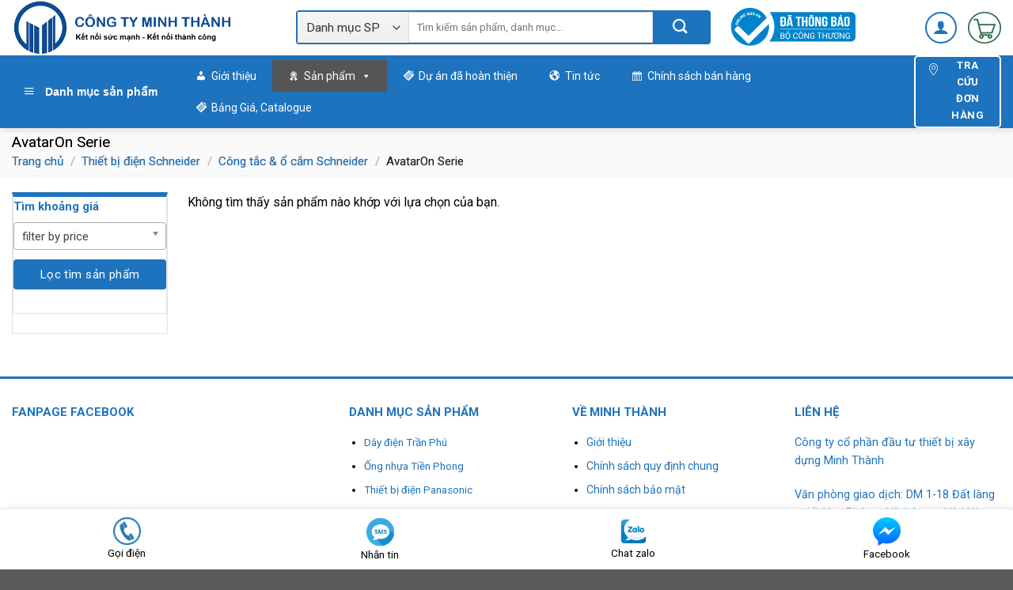

--- FILE ---
content_type: text/html; charset=UTF-8
request_url: https://diennuocminhthanh.com/danh-muc-san-pham/thiet-bi-dien-schneider/cong-tac-o-cam-schneider/avataron-serie/
body_size: 22646
content:
<!DOCTYPE html>
<!--[if IE 9 ]><html lang="vi" class="ie9 loading-site no-js"> <![endif]-->
<!--[if IE 8 ]><html lang="vi" class="ie8 loading-site no-js"> <![endif]-->
<!--[if (gte IE 9)|!(IE)]><!--><html lang="vi" class="loading-site no-js"> <!--<![endif]--><head><meta charset="UTF-8" /><meta name="viewport" content="width=device-width, initial-scale=1.0, maximum-scale=1.0, user-scalable=no" /><link rel="profile" href="https://gmpg.org/xfn/11" /><link rel="pingback" href="https://diennuocminhthanh.com/xmlrpc.php" /> <script>(function(html){html.className = html.className.replace(/\bno-js\b/,'js')})(document.documentElement);</script> <meta name='robots' content='index, follow, max-image-preview:large, max-snippet:-1, max-video-preview:-1' /><style>img:is([sizes="auto" i], [sizes^="auto," i]) { contain-intrinsic-size: 3000px 1500px }</style><title>AvatarOn Serie Archives - Công ty Minh Thành</title><link rel="canonical" href="https://diennuocminhthanh.com/danh-muc-san-pham/thiet-bi-dien-schneider/cong-tac-o-cam-schneider/avataron-serie/" /><meta property="og:locale" content="vi_VN" /><meta property="og:type" content="article" /><meta property="og:title" content="AvatarOn Serie Archives - Công ty Minh Thành" /><meta property="og:url" content="https://diennuocminhthanh.com/danh-muc-san-pham/thiet-bi-dien-schneider/cong-tac-o-cam-schneider/avataron-serie/" /><meta property="og:site_name" content="Công ty Minh Thành" /><meta name="twitter:card" content="summary_large_image" /> <script type="application/ld+json" class="yoast-schema-graph">{"@context":"https://schema.org","@graph":[{"@type":"CollectionPage","@id":"https://diennuocminhthanh.com/danh-muc-san-pham/thiet-bi-dien-schneider/cong-tac-o-cam-schneider/avataron-serie/","url":"https://diennuocminhthanh.com/danh-muc-san-pham/thiet-bi-dien-schneider/cong-tac-o-cam-schneider/avataron-serie/","name":"AvatarOn Serie Archives - Công ty Minh Thành","isPartOf":{"@id":"https://diennuocminhthanh.com/#website"},"breadcrumb":{"@id":"https://diennuocminhthanh.com/danh-muc-san-pham/thiet-bi-dien-schneider/cong-tac-o-cam-schneider/avataron-serie/#breadcrumb"},"inLanguage":"vi"},{"@type":"BreadcrumbList","@id":"https://diennuocminhthanh.com/danh-muc-san-pham/thiet-bi-dien-schneider/cong-tac-o-cam-schneider/avataron-serie/#breadcrumb","itemListElement":[{"@type":"ListItem","position":1,"name":"Home","item":"https://diennuocminhthanh.com/"},{"@type":"ListItem","position":2,"name":"Thiết bị điện Schneider","item":"https://diennuocminhthanh.com/danh-muc-san-pham/thiet-bi-dien-schneider/"},{"@type":"ListItem","position":3,"name":"Công tắc &amp; ổ cắm Schneider","item":"https://diennuocminhthanh.com/danh-muc-san-pham/thiet-bi-dien-schneider/cong-tac-o-cam-schneider/"},{"@type":"ListItem","position":4,"name":"AvatarOn Serie"}]},{"@type":"WebSite","@id":"https://diennuocminhthanh.com/#website","url":"https://diennuocminhthanh.com/","name":"Công ty Minh Thành","description":"Cung cấp hàng chính hãng","publisher":{"@id":"https://diennuocminhthanh.com/#organization"},"potentialAction":[{"@type":"SearchAction","target":{"@type":"EntryPoint","urlTemplate":"https://diennuocminhthanh.com/?s={search_term_string}"},"query-input":{"@type":"PropertyValueSpecification","valueRequired":true,"valueName":"search_term_string"}}],"inLanguage":"vi"},{"@type":"Organization","@id":"https://diennuocminhthanh.com/#organization","name":"Công ty Minh Thành","url":"https://diennuocminhthanh.com/","logo":{"@type":"ImageObject","inLanguage":"vi","@id":"https://diennuocminhthanh.com/#/schema/logo/image/","url":"https://diennuocminhthanh.com/wp-content/uploads/2019/08/LOGO-102.png","contentUrl":"https://diennuocminhthanh.com/wp-content/uploads/2019/08/LOGO-102.png","width":370,"height":68,"caption":"Công ty Minh Thành"},"image":{"@id":"https://diennuocminhthanh.com/#/schema/logo/image/"}}]}</script> <link rel="alternate" type="application/rss+xml" title="Dòng thông tin Công ty Minh Thành &raquo;" href="https://diennuocminhthanh.com/feed/" /><link rel="alternate" type="application/rss+xml" title="Công ty Minh Thành &raquo; Dòng bình luận" href="https://diennuocminhthanh.com/comments/feed/" /><link rel="alternate" type="application/rss+xml" title="Nguồn cấp Công ty Minh Thành &raquo; AvatarOn Serie Danh mục" href="https://diennuocminhthanh.com/danh-muc-san-pham/thiet-bi-dien-schneider/cong-tac-o-cam-schneider/avataron-serie/feed/" /> <script type="text/javascript">/*  */
window._wpemojiSettings = {"baseUrl":"https:\/\/s.w.org\/images\/core\/emoji\/15.0.3\/72x72\/","ext":".png","svgUrl":"https:\/\/s.w.org\/images\/core\/emoji\/15.0.3\/svg\/","svgExt":".svg","source":{"concatemoji":"https:\/\/diennuocminhthanh.com\/wp-includes\/js\/wp-emoji-release.min.js?ver=6.7.4"}};
/*! This file is auto-generated */
!function(i,n){var o,s,e;function c(e){try{var t={supportTests:e,timestamp:(new Date).valueOf()};sessionStorage.setItem(o,JSON.stringify(t))}catch(e){}}function p(e,t,n){e.clearRect(0,0,e.canvas.width,e.canvas.height),e.fillText(t,0,0);var t=new Uint32Array(e.getImageData(0,0,e.canvas.width,e.canvas.height).data),r=(e.clearRect(0,0,e.canvas.width,e.canvas.height),e.fillText(n,0,0),new Uint32Array(e.getImageData(0,0,e.canvas.width,e.canvas.height).data));return t.every(function(e,t){return e===r[t]})}function u(e,t,n){switch(t){case"flag":return n(e,"\ud83c\udff3\ufe0f\u200d\u26a7\ufe0f","\ud83c\udff3\ufe0f\u200b\u26a7\ufe0f")?!1:!n(e,"\ud83c\uddfa\ud83c\uddf3","\ud83c\uddfa\u200b\ud83c\uddf3")&&!n(e,"\ud83c\udff4\udb40\udc67\udb40\udc62\udb40\udc65\udb40\udc6e\udb40\udc67\udb40\udc7f","\ud83c\udff4\u200b\udb40\udc67\u200b\udb40\udc62\u200b\udb40\udc65\u200b\udb40\udc6e\u200b\udb40\udc67\u200b\udb40\udc7f");case"emoji":return!n(e,"\ud83d\udc26\u200d\u2b1b","\ud83d\udc26\u200b\u2b1b")}return!1}function f(e,t,n){var r="undefined"!=typeof WorkerGlobalScope&&self instanceof WorkerGlobalScope?new OffscreenCanvas(300,150):i.createElement("canvas"),a=r.getContext("2d",{willReadFrequently:!0}),o=(a.textBaseline="top",a.font="600 32px Arial",{});return e.forEach(function(e){o[e]=t(a,e,n)}),o}function t(e){var t=i.createElement("script");t.src=e,t.defer=!0,i.head.appendChild(t)}"undefined"!=typeof Promise&&(o="wpEmojiSettingsSupports",s=["flag","emoji"],n.supports={everything:!0,everythingExceptFlag:!0},e=new Promise(function(e){i.addEventListener("DOMContentLoaded",e,{once:!0})}),new Promise(function(t){var n=function(){try{var e=JSON.parse(sessionStorage.getItem(o));if("object"==typeof e&&"number"==typeof e.timestamp&&(new Date).valueOf()<e.timestamp+604800&&"object"==typeof e.supportTests)return e.supportTests}catch(e){}return null}();if(!n){if("undefined"!=typeof Worker&&"undefined"!=typeof OffscreenCanvas&&"undefined"!=typeof URL&&URL.createObjectURL&&"undefined"!=typeof Blob)try{var e="postMessage("+f.toString()+"("+[JSON.stringify(s),u.toString(),p.toString()].join(",")+"));",r=new Blob([e],{type:"text/javascript"}),a=new Worker(URL.createObjectURL(r),{name:"wpTestEmojiSupports"});return void(a.onmessage=function(e){c(n=e.data),a.terminate(),t(n)})}catch(e){}c(n=f(s,u,p))}t(n)}).then(function(e){for(var t in e)n.supports[t]=e[t],n.supports.everything=n.supports.everything&&n.supports[t],"flag"!==t&&(n.supports.everythingExceptFlag=n.supports.everythingExceptFlag&&n.supports[t]);n.supports.everythingExceptFlag=n.supports.everythingExceptFlag&&!n.supports.flag,n.DOMReady=!1,n.readyCallback=function(){n.DOMReady=!0}}).then(function(){return e}).then(function(){var e;n.supports.everything||(n.readyCallback(),(e=n.source||{}).concatemoji?t(e.concatemoji):e.wpemoji&&e.twemoji&&(t(e.twemoji),t(e.wpemoji)))}))}((window,document),window._wpemojiSettings);
/*  */</script> <link rel='stylesheet' id='dashicons-css' href='https://diennuocminhthanh.com/wp-includes/css/dashicons.min.css?ver=6.7.4' type='text/css' media='all' /><link rel='stylesheet' id='menu-icons-extra-css' href='https://diennuocminhthanh.com/wp-content/plugins/ot-menu-pro/libs/menu-icons/css/extra.min.css?ver=0.10.2' type='text/css' media='all' /><style id='wp-emoji-styles-inline-css' type='text/css'>img.wp-smiley, img.emoji {
		display: inline !important;
		border: none !important;
		box-shadow: none !important;
		height: 1em !important;
		width: 1em !important;
		margin: 0 0.07em !important;
		vertical-align: -0.1em !important;
		background: none !important;
		padding: 0 !important;
	}</style><link rel='stylesheet' id='wp-block-library-css' href='https://diennuocminhthanh.com/wp-includes/css/dist/block-library/style.min.css?ver=6.7.4' type='text/css' media='all' /><style id='classic-theme-styles-inline-css' type='text/css'>/*! This file is auto-generated */
.wp-block-button__link{color:#fff;background-color:#32373c;border-radius:9999px;box-shadow:none;text-decoration:none;padding:calc(.667em + 2px) calc(1.333em + 2px);font-size:1.125em}.wp-block-file__button{background:#32373c;color:#fff;text-decoration:none}</style><style id='global-styles-inline-css' type='text/css'>:root{--wp--preset--aspect-ratio--square: 1;--wp--preset--aspect-ratio--4-3: 4/3;--wp--preset--aspect-ratio--3-4: 3/4;--wp--preset--aspect-ratio--3-2: 3/2;--wp--preset--aspect-ratio--2-3: 2/3;--wp--preset--aspect-ratio--16-9: 16/9;--wp--preset--aspect-ratio--9-16: 9/16;--wp--preset--color--black: #000000;--wp--preset--color--cyan-bluish-gray: #abb8c3;--wp--preset--color--white: #ffffff;--wp--preset--color--pale-pink: #f78da7;--wp--preset--color--vivid-red: #cf2e2e;--wp--preset--color--luminous-vivid-orange: #ff6900;--wp--preset--color--luminous-vivid-amber: #fcb900;--wp--preset--color--light-green-cyan: #7bdcb5;--wp--preset--color--vivid-green-cyan: #00d084;--wp--preset--color--pale-cyan-blue: #8ed1fc;--wp--preset--color--vivid-cyan-blue: #0693e3;--wp--preset--color--vivid-purple: #9b51e0;--wp--preset--gradient--vivid-cyan-blue-to-vivid-purple: linear-gradient(135deg,rgba(6,147,227,1) 0%,rgb(155,81,224) 100%);--wp--preset--gradient--light-green-cyan-to-vivid-green-cyan: linear-gradient(135deg,rgb(122,220,180) 0%,rgb(0,208,130) 100%);--wp--preset--gradient--luminous-vivid-amber-to-luminous-vivid-orange: linear-gradient(135deg,rgba(252,185,0,1) 0%,rgba(255,105,0,1) 100%);--wp--preset--gradient--luminous-vivid-orange-to-vivid-red: linear-gradient(135deg,rgba(255,105,0,1) 0%,rgb(207,46,46) 100%);--wp--preset--gradient--very-light-gray-to-cyan-bluish-gray: linear-gradient(135deg,rgb(238,238,238) 0%,rgb(169,184,195) 100%);--wp--preset--gradient--cool-to-warm-spectrum: linear-gradient(135deg,rgb(74,234,220) 0%,rgb(151,120,209) 20%,rgb(207,42,186) 40%,rgb(238,44,130) 60%,rgb(251,105,98) 80%,rgb(254,248,76) 100%);--wp--preset--gradient--blush-light-purple: linear-gradient(135deg,rgb(255,206,236) 0%,rgb(152,150,240) 100%);--wp--preset--gradient--blush-bordeaux: linear-gradient(135deg,rgb(254,205,165) 0%,rgb(254,45,45) 50%,rgb(107,0,62) 100%);--wp--preset--gradient--luminous-dusk: linear-gradient(135deg,rgb(255,203,112) 0%,rgb(199,81,192) 50%,rgb(65,88,208) 100%);--wp--preset--gradient--pale-ocean: linear-gradient(135deg,rgb(255,245,203) 0%,rgb(182,227,212) 50%,rgb(51,167,181) 100%);--wp--preset--gradient--electric-grass: linear-gradient(135deg,rgb(202,248,128) 0%,rgb(113,206,126) 100%);--wp--preset--gradient--midnight: linear-gradient(135deg,rgb(2,3,129) 0%,rgb(40,116,252) 100%);--wp--preset--font-size--small: 13px;--wp--preset--font-size--medium: 20px;--wp--preset--font-size--large: 36px;--wp--preset--font-size--x-large: 42px;--wp--preset--font-family--inter: "Inter", sans-serif;--wp--preset--font-family--cardo: Cardo;--wp--preset--spacing--20: 0.44rem;--wp--preset--spacing--30: 0.67rem;--wp--preset--spacing--40: 1rem;--wp--preset--spacing--50: 1.5rem;--wp--preset--spacing--60: 2.25rem;--wp--preset--spacing--70: 3.38rem;--wp--preset--spacing--80: 5.06rem;--wp--preset--shadow--natural: 6px 6px 9px rgba(0, 0, 0, 0.2);--wp--preset--shadow--deep: 12px 12px 50px rgba(0, 0, 0, 0.4);--wp--preset--shadow--sharp: 6px 6px 0px rgba(0, 0, 0, 0.2);--wp--preset--shadow--outlined: 6px 6px 0px -3px rgba(255, 255, 255, 1), 6px 6px rgba(0, 0, 0, 1);--wp--preset--shadow--crisp: 6px 6px 0px rgba(0, 0, 0, 1);}:where(.is-layout-flex){gap: 0.5em;}:where(.is-layout-grid){gap: 0.5em;}body .is-layout-flex{display: flex;}.is-layout-flex{flex-wrap: wrap;align-items: center;}.is-layout-flex > :is(*, div){margin: 0;}body .is-layout-grid{display: grid;}.is-layout-grid > :is(*, div){margin: 0;}:where(.wp-block-columns.is-layout-flex){gap: 2em;}:where(.wp-block-columns.is-layout-grid){gap: 2em;}:where(.wp-block-post-template.is-layout-flex){gap: 1.25em;}:where(.wp-block-post-template.is-layout-grid){gap: 1.25em;}.has-black-color{color: var(--wp--preset--color--black) !important;}.has-cyan-bluish-gray-color{color: var(--wp--preset--color--cyan-bluish-gray) !important;}.has-white-color{color: var(--wp--preset--color--white) !important;}.has-pale-pink-color{color: var(--wp--preset--color--pale-pink) !important;}.has-vivid-red-color{color: var(--wp--preset--color--vivid-red) !important;}.has-luminous-vivid-orange-color{color: var(--wp--preset--color--luminous-vivid-orange) !important;}.has-luminous-vivid-amber-color{color: var(--wp--preset--color--luminous-vivid-amber) !important;}.has-light-green-cyan-color{color: var(--wp--preset--color--light-green-cyan) !important;}.has-vivid-green-cyan-color{color: var(--wp--preset--color--vivid-green-cyan) !important;}.has-pale-cyan-blue-color{color: var(--wp--preset--color--pale-cyan-blue) !important;}.has-vivid-cyan-blue-color{color: var(--wp--preset--color--vivid-cyan-blue) !important;}.has-vivid-purple-color{color: var(--wp--preset--color--vivid-purple) !important;}.has-black-background-color{background-color: var(--wp--preset--color--black) !important;}.has-cyan-bluish-gray-background-color{background-color: var(--wp--preset--color--cyan-bluish-gray) !important;}.has-white-background-color{background-color: var(--wp--preset--color--white) !important;}.has-pale-pink-background-color{background-color: var(--wp--preset--color--pale-pink) !important;}.has-vivid-red-background-color{background-color: var(--wp--preset--color--vivid-red) !important;}.has-luminous-vivid-orange-background-color{background-color: var(--wp--preset--color--luminous-vivid-orange) !important;}.has-luminous-vivid-amber-background-color{background-color: var(--wp--preset--color--luminous-vivid-amber) !important;}.has-light-green-cyan-background-color{background-color: var(--wp--preset--color--light-green-cyan) !important;}.has-vivid-green-cyan-background-color{background-color: var(--wp--preset--color--vivid-green-cyan) !important;}.has-pale-cyan-blue-background-color{background-color: var(--wp--preset--color--pale-cyan-blue) !important;}.has-vivid-cyan-blue-background-color{background-color: var(--wp--preset--color--vivid-cyan-blue) !important;}.has-vivid-purple-background-color{background-color: var(--wp--preset--color--vivid-purple) !important;}.has-black-border-color{border-color: var(--wp--preset--color--black) !important;}.has-cyan-bluish-gray-border-color{border-color: var(--wp--preset--color--cyan-bluish-gray) !important;}.has-white-border-color{border-color: var(--wp--preset--color--white) !important;}.has-pale-pink-border-color{border-color: var(--wp--preset--color--pale-pink) !important;}.has-vivid-red-border-color{border-color: var(--wp--preset--color--vivid-red) !important;}.has-luminous-vivid-orange-border-color{border-color: var(--wp--preset--color--luminous-vivid-orange) !important;}.has-luminous-vivid-amber-border-color{border-color: var(--wp--preset--color--luminous-vivid-amber) !important;}.has-light-green-cyan-border-color{border-color: var(--wp--preset--color--light-green-cyan) !important;}.has-vivid-green-cyan-border-color{border-color: var(--wp--preset--color--vivid-green-cyan) !important;}.has-pale-cyan-blue-border-color{border-color: var(--wp--preset--color--pale-cyan-blue) !important;}.has-vivid-cyan-blue-border-color{border-color: var(--wp--preset--color--vivid-cyan-blue) !important;}.has-vivid-purple-border-color{border-color: var(--wp--preset--color--vivid-purple) !important;}.has-vivid-cyan-blue-to-vivid-purple-gradient-background{background: var(--wp--preset--gradient--vivid-cyan-blue-to-vivid-purple) !important;}.has-light-green-cyan-to-vivid-green-cyan-gradient-background{background: var(--wp--preset--gradient--light-green-cyan-to-vivid-green-cyan) !important;}.has-luminous-vivid-amber-to-luminous-vivid-orange-gradient-background{background: var(--wp--preset--gradient--luminous-vivid-amber-to-luminous-vivid-orange) !important;}.has-luminous-vivid-orange-to-vivid-red-gradient-background{background: var(--wp--preset--gradient--luminous-vivid-orange-to-vivid-red) !important;}.has-very-light-gray-to-cyan-bluish-gray-gradient-background{background: var(--wp--preset--gradient--very-light-gray-to-cyan-bluish-gray) !important;}.has-cool-to-warm-spectrum-gradient-background{background: var(--wp--preset--gradient--cool-to-warm-spectrum) !important;}.has-blush-light-purple-gradient-background{background: var(--wp--preset--gradient--blush-light-purple) !important;}.has-blush-bordeaux-gradient-background{background: var(--wp--preset--gradient--blush-bordeaux) !important;}.has-luminous-dusk-gradient-background{background: var(--wp--preset--gradient--luminous-dusk) !important;}.has-pale-ocean-gradient-background{background: var(--wp--preset--gradient--pale-ocean) !important;}.has-electric-grass-gradient-background{background: var(--wp--preset--gradient--electric-grass) !important;}.has-midnight-gradient-background{background: var(--wp--preset--gradient--midnight) !important;}.has-small-font-size{font-size: var(--wp--preset--font-size--small) !important;}.has-medium-font-size{font-size: var(--wp--preset--font-size--medium) !important;}.has-large-font-size{font-size: var(--wp--preset--font-size--large) !important;}.has-x-large-font-size{font-size: var(--wp--preset--font-size--x-large) !important;}
:where(.wp-block-post-template.is-layout-flex){gap: 1.25em;}:where(.wp-block-post-template.is-layout-grid){gap: 1.25em;}
:where(.wp-block-columns.is-layout-flex){gap: 2em;}:where(.wp-block-columns.is-layout-grid){gap: 2em;}
:root :where(.wp-block-pullquote){font-size: 1.5em;line-height: 1.6;}</style><link rel='stylesheet' id='devvn-quickbuy-style-css' href='https://diennuocminhthanh.com/wp-content/plugins/devvn-quick-buy/css/devvn-quick-buy.css?ver=2.1.2' type='text/css' media='all' /><link rel='stylesheet' id='ot-menu-pro-css' href='https://diennuocminhthanh.com/wp-content/plugins/ot-menu-pro/assets/css/ot-menu-pro.min.css?ver=1.0.0' type='text/css' media='all' /><link rel='stylesheet' id='woo-title-limit-css' href='https://diennuocminhthanh.com/wp-content/plugins/woo-title-limit/public/css/woo-title-limit-public.css?ver=2.0.6' type='text/css' media='all' /><link rel='stylesheet' id='woof-css' href='https://diennuocminhthanh.com/wp-content/plugins/woocommerce-products-filter/css/front.css?ver=6.7.4' type='text/css' media='all' /><link rel='stylesheet' id='chosen-drop-down-css' href='https://diennuocminhthanh.com/wp-content/plugins/woocommerce-products-filter/js/chosen/chosen.min.css?ver=6.7.4' type='text/css' media='all' /><link rel='stylesheet' id='icheck-jquery-color-css' href='https://diennuocminhthanh.com/wp-content/plugins/woocommerce-products-filter/js/icheck/skins/flat/green.css?ver=6.7.4' type='text/css' media='all' /><style id='woocommerce-inline-inline-css' type='text/css'>.woocommerce form .form-row .required { visibility: visible; }</style><link rel='stylesheet' id='megamenu-css' href='https://diennuocminhthanh.com/wp-content/uploads/maxmegamenu/style.css?ver=dc7e99' type='text/css' media='all' /><link rel='stylesheet' id='megamenu-genericons-css' href='https://diennuocminhthanh.com/wp-content/plugins/megamenu-pro/icons/genericons/genericons/genericons.css?ver=1.9' type='text/css' media='all' /><link rel='stylesheet' id='megamenu-fontawesome-css' href='https://diennuocminhthanh.com/wp-content/plugins/megamenu-pro/icons/fontawesome/css/font-awesome.min.css?ver=1.9' type='text/css' media='all' /><link rel='stylesheet' id='megamenu-fontawesome5-css' href='https://diennuocminhthanh.com/wp-content/plugins/megamenu-pro/icons/fontawesome5/css/all.min.css?ver=1.9' type='text/css' media='all' /><link rel='stylesheet' id='pwb-styles-frontend-css' href='https://diennuocminhthanh.com/wp-content/plugins/perfect-woocommerce-brands/build/frontend/css/style.css?ver=3.6.8' type='text/css' media='all' /><link rel='stylesheet' id='flatsome-main-css' href='https://diennuocminhthanh.com/wp-content/themes/flatsome/assets/css/flatsome.css?ver=3.8.3' type='text/css' media='all' /><link rel='stylesheet' id='flatsome-shop-css' href='https://diennuocminhthanh.com/wp-content/themes/flatsome/assets/css/flatsome-shop.css?ver=3.8.3' type='text/css' media='all' /><link rel='stylesheet' id='flatsome-style-css' href='https://diennuocminhthanh.com/wp-content/themes/ban-hang/style.css?ver=1.0.0' type='text/css' media='all' /><link rel='stylesheet' id='all-font-awesome-css' href='https://diennuocminhthanh.com/wp-content/themes/ban-hang/font-awesome/css/font-awesome.min.css?ver=6.7.4' type='text/css' media='all' /> <script type="text/template" id="tmpl-variation-template"><div class="woocommerce-variation-description">{{{ data.variation.variation_description }}}</div>
	<div class="woocommerce-variation-price">{{{ data.variation.price_html }}}</div>
	<div class="woocommerce-variation-availability">{{{ data.variation.availability_html }}}</div></script> <script type="text/template" id="tmpl-unavailable-variation-template"><p role="alert">Rất tiếc, sản phẩm này hiện không tồn tại. Hãy chọn một phương thức kết hợp khác.</p></script> <script type="text/javascript" src="https://diennuocminhthanh.com/wp-includes/js/jquery/jquery.min.js?ver=3.7.1" id="jquery-core-js"></script> <script type="text/javascript" src="https://diennuocminhthanh.com/wp-includes/js/jquery/jquery-migrate.min.js?ver=3.4.1" id="jquery-migrate-js"></script> <script type="text/javascript" src="https://diennuocminhthanh.com/wp-includes/js/underscore.min.js?ver=1.13.7" id="underscore-js"></script> <script type="text/javascript" id="wp-util-js-extra">/*  */
var _wpUtilSettings = {"ajax":{"url":"\/wp-admin\/admin-ajax.php"}};
/*  */</script> <script type="text/javascript" src="https://diennuocminhthanh.com/wp-includes/js/wp-util.min.js?ver=6.7.4" id="wp-util-js"></script> <script type="text/javascript" src="https://diennuocminhthanh.com/wp-content/plugins/woocommerce/assets/js/jquery-blockui/jquery.blockUI.min.js?ver=2.7.0-wc.9.4.4" id="jquery-blockui-js" data-wp-strategy="defer"></script> <script type="text/javascript" src="https://diennuocminhthanh.com/wp-content/plugins/woo-title-limit/public/js/woo-title-limit-public.js?ver=2.0.6" id="woo-title-limit-js"></script> <script type="text/javascript" id="wc-add-to-cart-js-extra">/*  */
var wc_add_to_cart_params = {"ajax_url":"\/wp-admin\/admin-ajax.php","wc_ajax_url":"\/?wc-ajax=%%endpoint%%","i18n_view_cart":"Xem gi\u1ecf h\u00e0ng","cart_url":"https:\/\/diennuocminhthanh.com\/gio-hang\/","is_cart":"","cart_redirect_after_add":"no"};
/*  */</script> <script type="text/javascript" src="https://diennuocminhthanh.com/wp-content/plugins/woocommerce/assets/js/frontend/add-to-cart.min.js?ver=9.4.4" id="wc-add-to-cart-js" defer="defer" data-wp-strategy="defer"></script> <script type="text/javascript" src="https://diennuocminhthanh.com/wp-content/plugins/woocommerce/assets/js/js-cookie/js.cookie.min.js?ver=2.1.4-wc.9.4.4" id="js-cookie-js" defer="defer" data-wp-strategy="defer"></script> <script type="text/javascript" id="woocommerce-js-extra">/*  */
var woocommerce_params = {"ajax_url":"\/wp-admin\/admin-ajax.php","wc_ajax_url":"\/?wc-ajax=%%endpoint%%"};
/*  */</script> <script type="text/javascript" src="https://diennuocminhthanh.com/wp-content/plugins/woocommerce/assets/js/frontend/woocommerce.min.js?ver=9.4.4" id="woocommerce-js" defer="defer" data-wp-strategy="defer"></script> <link rel="https://api.w.org/" href="https://diennuocminhthanh.com/wp-json/" /><link rel="alternate" title="JSON" type="application/json" href="https://diennuocminhthanh.com/wp-json/wp/v2/product_cat/295" /><link rel="EditURI" type="application/rsd+xml" title="RSD" href="https://diennuocminhthanh.com/xmlrpc.php?rsd" /><meta name="generator" content="WordPress 6.7.4" /><meta name="generator" content="WooCommerce 9.4.4" /><meta name="google-site-verification" content="9y5qPVm4g1u_dGEoLw16QjSsEKqKkdGXOB5UONp1S-o" />
 <script async src="https://www.googletagmanager.com/gtag/js?id=UA-238092999-1"></script> <script>window.dataLayer = window.dataLayer || [];
  function gtag(){dataLayer.push(arguments);}
  gtag('js', new Date());

  gtag('config', 'UA-238092999-1');</script> <!--[if IE]><link rel="stylesheet" type="text/css" href="https://diennuocminhthanh.com/wp-content/themes/flatsome/assets/css/ie-fallback.css"><script src="//cdnjs.cloudflare.com/ajax/libs/html5shiv/3.6.1/html5shiv.js"></script><script>var head = document.getElementsByTagName('head')[0],style = document.createElement('style');style.type = 'text/css';style.styleSheet.cssText = ':before,:after{content:none !important';head.appendChild(style);setTimeout(function(){head.removeChild(style);}, 0);</script><script src="https://diennuocminhthanh.com/wp-content/themes/flatsome/assets/libs/ie-flexibility.js"></script><![endif]--> <script type="text/javascript">WebFontConfig = {
      google: { families: [ "Roboto:regular,700","Roboto:regular,regular","Roboto:regular,500","Dancing+Script:regular,400", ] }
    };
    (function() {
      var wf = document.createElement('script');
      wf.src = 'https://ajax.googleapis.com/ajax/libs/webfont/1/webfont.js';
      wf.type = 'text/javascript';
      wf.async = 'true';
      var s = document.getElementsByTagName('script')[0];
      s.parentNode.insertBefore(wf, s);
    })();</script> <noscript><style>.woocommerce-product-gallery{ opacity: 1 !important; }</style></noscript><style class='wp-fonts-local' type='text/css'>@font-face{font-family:Inter;font-style:normal;font-weight:300 900;font-display:fallback;src:url('https://diennuocminhthanh.com/wp-content/plugins/woocommerce/assets/fonts/Inter-VariableFont_slnt,wght.woff2') format('woff2');font-stretch:normal;}
@font-face{font-family:Cardo;font-style:normal;font-weight:400;font-display:fallback;src:url('https://diennuocminhthanh.com/wp-content/plugins/woocommerce/assets/fonts/cardo_normal_400.woff2') format('woff2');}</style><link rel="icon" href="https://diennuocminhthanh.com/wp-content/uploads/2019/08/cropped-LOGO-02-100x100.png" sizes="32x32" /><link rel="icon" href="https://diennuocminhthanh.com/wp-content/uploads/2019/08/cropped-LOGO-02-300x300.png" sizes="192x192" /><link rel="apple-touch-icon" href="https://diennuocminhthanh.com/wp-content/uploads/2019/08/cropped-LOGO-02-300x300.png" /><meta name="msapplication-TileImage" content="https://diennuocminhthanh.com/wp-content/uploads/2019/08/cropped-LOGO-02-300x300.png" /><style id="custom-css" type="text/css">:root {--primary-color: #1e73be;}.full-width .ubermenu-nav, .container, .row{max-width: 1330px}.row.row-collapse{max-width: 1300px}.row.row-small{max-width: 1322.5px}.row.row-large{max-width: 1360px}.header-main{height: 70px}#logo img{max-height: 70px}#logo{width:329px;}.header-bottom{min-height: 40px}.header-top{min-height: 30px}.transparent .header-main{height: 30px}.transparent #logo img{max-height: 30px}.has-transparent + .page-title:first-of-type,.has-transparent + #main > .page-title,.has-transparent + #main > div > .page-title,.has-transparent + #main .page-header-wrapper:first-of-type .page-title{padding-top: 80px;}.header.show-on-scroll,.stuck .header-main{height:45px!important}.stuck #logo img{max-height: 45px!important}.search-form{ width: 61%;}.header-bg-color, .header-wrapper {background-color: rgba(255,255,255,0.9)}.header-bottom {background-color: #1e73be}.stuck .header-main .nav > li > a{line-height: 5px }@media (max-width: 549px) {.header-main{height: 70px}#logo img{max-height: 70px}}/* Color */.accordion-title.active, .has-icon-bg .icon .icon-inner,.logo a, .primary.is-underline, .primary.is-link, .badge-outline .badge-inner, .nav-outline > li.active> a,.nav-outline >li.active > a, .cart-icon strong,[data-color='primary'], .is-outline.primary{color: #1e73be;}/* Color !important */[data-text-color="primary"]{color: #1e73be!important;}/* Background Color */[data-text-bg="primary"]{background-color: #1e73be;}/* Background */.scroll-to-bullets a,.featured-title, .label-new.menu-item > a:after, .nav-pagination > li > .current,.nav-pagination > li > span:hover,.nav-pagination > li > a:hover,.has-hover:hover .badge-outline .badge-inner,button[type="submit"], .button.wc-forward:not(.checkout):not(.checkout-button), .button.submit-button, .button.primary:not(.is-outline),.featured-table .title,.is-outline:hover, .has-icon:hover .icon-label,.nav-dropdown-bold .nav-column li > a:hover, .nav-dropdown.nav-dropdown-bold > li > a:hover, .nav-dropdown-bold.dark .nav-column li > a:hover, .nav-dropdown.nav-dropdown-bold.dark > li > a:hover, .is-outline:hover, .tagcloud a:hover,.grid-tools a, input[type='submit']:not(.is-form), .box-badge:hover .box-text, input.button.alt,.nav-box > li > a:hover,.nav-box > li.active > a,.nav-pills > li.active > a ,.current-dropdown .cart-icon strong, .cart-icon:hover strong, .nav-line-bottom > li > a:before, .nav-line-grow > li > a:before, .nav-line > li > a:before,.banner, .header-top, .slider-nav-circle .flickity-prev-next-button:hover svg, .slider-nav-circle .flickity-prev-next-button:hover .arrow, .primary.is-outline:hover, .button.primary:not(.is-outline), input[type='submit'].primary, input[type='submit'].primary, input[type='reset'].button, input[type='button'].primary, .badge-inner{background-color: #1e73be;}/* Border */.nav-vertical.nav-tabs > li.active > a,.scroll-to-bullets a.active,.nav-pagination > li > .current,.nav-pagination > li > span:hover,.nav-pagination > li > a:hover,.has-hover:hover .badge-outline .badge-inner,.accordion-title.active,.featured-table,.is-outline:hover, .tagcloud a:hover,blockquote, .has-border, .cart-icon strong:after,.cart-icon strong,.blockUI:before, .processing:before,.loading-spin, .slider-nav-circle .flickity-prev-next-button:hover svg, .slider-nav-circle .flickity-prev-next-button:hover .arrow, .primary.is-outline:hover{border-color: #1e73be}.nav-tabs > li.active > a{border-top-color: #1e73be}.widget_shopping_cart_content .blockUI.blockOverlay:before { border-left-color: #1e73be }.woocommerce-checkout-review-order .blockUI.blockOverlay:before { border-left-color: #1e73be }/* Fill */.slider .flickity-prev-next-button:hover svg,.slider .flickity-prev-next-button:hover .arrow{fill: #1e73be;}/* Background Color */[data-icon-label]:after, .secondary.is-underline:hover,.secondary.is-outline:hover,.icon-label,.button.secondary:not(.is-outline),.button.alt:not(.is-outline), .badge-inner.on-sale, .button.checkout, .single_add_to_cart_button{ background-color:#063b6a; }[data-text-bg="secondary"]{background-color: #063b6a;}/* Color */.secondary.is-underline,.secondary.is-link, .secondary.is-outline,.stars a.active, .star-rating:before, .woocommerce-page .star-rating:before,.star-rating span:before, .color-secondary{color: #063b6a}/* Color !important */[data-text-color="secondary"]{color: #063b6a!important;}/* Border */.secondary.is-outline:hover{border-color:#063b6a}body{font-size: 100%;}@media screen and (max-width: 549px){body{font-size: 100%;}}body{font-family:"Roboto", sans-serif}body{font-weight: 0}body{color: #000000}.nav > li > a {font-family:"Roboto", sans-serif;}.nav > li > a {font-weight: 500;}h1,h2,h3,h4,h5,h6,.heading-font, .off-canvas-center .nav-sidebar.nav-vertical > li > a{font-family: "Roboto", sans-serif;}h1,h2,h3,h4,h5,h6,.heading-font,.banner h1,.banner h2{font-weight: 700;}h1,h2,h3,h4,h5,h6,.heading-font{color: #1e73be;}.alt-font{font-family: "Dancing Script", sans-serif;}.alt-font{font-weight: 400!important;}a{color: #1e73be;}a:hover{color: #033058;}.tagcloud a:hover{border-color: #033058;background-color: #033058;}.widget a{color: #1e73be;}.widget a:hover{color: #1e73be;}.widget .tagcloud a:hover{border-color: #1e73be; background-color: #1e73be;}[data-icon-label]:after, .button#place_order,.button.checkout,.checkout-button,.single_add_to_cart_button.button{background-color: #1e73be!important }.products.has-equal-box-heights .box-image {padding-top: 100%;}.badge-inner.on-sale{background-color: #1e73be}.badge-inner.new-bubble{background-color: #1e73be}.star-rating span:before,.star-rating:before, .woocommerce-page .star-rating:before{color: #1e73be}@media screen and (min-width: 550px){.products .box-vertical .box-image{min-width: 300px!important;width: 300px!important;}}.page-title-small + main .product-container > .row{padding-top:0;}/* Custom CSS */.devvn_prod_variable{display:block!important;clear:both!important;margin: 20px 20px 20px !important;}body:not(.logged-in) .header-nav-main > li.account-item {width:40px;height:40px;line-height:40px;text-align:center !important;vertical-align:middle !important;border-radius:50%;border:2px solid var(--primary-color);}body:not(.logged-in) .header-nav-main > li.account-item > a > i{top:-5px;color: var(--primary-color);}.label-new.menu-item > a:after{content:"New";}.label-hot.menu-item > a:after{content:"Hot";}.label-sale.menu-item > a:after{content:"Sale";}.label-popular.menu-item > a:after{content:"Popular";}</style><style type="text/css" id="wp-custom-css">.col.text-nef1 {
	padding-bottom: 0px;
}

.col.text-nef1 p {
	margin-bottom: 0px;
}
.h1-mt {
	margin-bottom: 0;
    font-size: 16px;
    line-height: 41px;
    text-transform: uppercase;
    color: var(--primary-color) !important;
}

@media (max-width: 575px) {
	.nef-sitemap table,
	.nef-sitemap table td {
/* 		width: 100%; */
	}
}</style> <script type="text/javascript">var woof_is_permalink =1;

            var woof_shop_page = "";
        
            var woof_really_curr_tax = {};
            var woof_current_page_link = location.protocol + '//' + location.host + location.pathname;
            //***lets remove pagination from woof_current_page_link
            woof_current_page_link = woof_current_page_link.replace(/\page\/[0-9]+/, "");
                    var woof_link = 'https://diennuocminhthanh.com/wp-content/plugins/woocommerce-products-filter/';

                                woof_really_curr_tax = {term_id:295, taxonomy: "product_cat"};</script> <script>var woof_ajaxurl = "https://diennuocminhthanh.com/wp-admin/admin-ajax.php";

            var woof_lang = {
                'orderby': "orderby",
                'date': "date",
                'perpage': "per page",
                'pricerange': "price range",
                'menu_order': "menu order",
                'popularity': "popularity",
                'rating': "rating",
                'price': "price low to high",
                'price-desc': "price high to low"
            };

            if (typeof woof_lang_custom == 'undefined') {
                var woof_lang_custom = {};/*!!important*/
            }

            //***

            var woof_is_mobile = 0;
        


            var woof_show_price_search_button = 0;
            var woof_show_price_search_type = 0;
        
            var woof_show_price_search_type = 2;

            var swoof_search_slug = "swoof";

        
            var icheck_skin = {};
                                    icheck_skin.skin = "flat";
                icheck_skin.color = "green";
        
            var is_woof_use_chosen =1;

        

            var woof_current_values = '[]';
            //+++
            var woof_lang_loading = "Loading ...";

        
            var woof_lang_show_products_filter = "show products filter";
            var woof_lang_hide_products_filter = "hide products filter";
            var woof_lang_pricerange = "price range";

            //+++

            var woof_use_beauty_scroll =0;
            //+++
            var woof_autosubmit =1;
            var woof_ajaxurl = "https://diennuocminhthanh.com/wp-admin/admin-ajax.php";
            /*var woof_submit_link = "";*/
            var woof_is_ajax = 0;
            var woof_ajax_redraw = 0;
            var woof_ajax_page_num =1;
            var woof_ajax_first_done = false;
            var woof_checkboxes_slide_flag = true;


            //toggles
            var woof_toggle_type = "text";

            var woof_toggle_closed_text = "-";
            var woof_toggle_opened_text = "+";

            var woof_toggle_closed_image = "https://diennuocminhthanh.com/wp-content/plugins/woocommerce-products-filter/img/plus3.png";
            var woof_toggle_opened_image = "https://diennuocminhthanh.com/wp-content/plugins/woocommerce-products-filter/img/minus3.png";


            //indexes which can be displayed in red buttons panel
                    var woof_accept_array = ["min_price", "orderby", "perpage", ,"pwb-brand","product_visibility","product_cat","product_tag","pa_xuat-xu"];

        


            //***
            //for extensions

            var woof_ext_init_functions = null;
        

        
            var woof_overlay_skin = "default";

            jQuery(function () {
                try
                {
                    woof_current_values = jQuery.parseJSON(woof_current_values);
                } catch (e)
                {
                    woof_current_values = null;
                }
                if (woof_current_values == null || woof_current_values.length == 0) {
                    woof_current_values = {};
                }

            });

            function woof_js_after_ajax_done() {
                jQuery(document).trigger('woof_ajax_done');
                    }</script> <style type="text/css">/** Mega Menu CSS: fs **/</style> <script type="application/ld+json">{
  "@context": "https://schema.org/",
  "@type": "WebSite",
  "name": "Điện Nước Minh Thành",
  "url": "https://diennuocminhthanh.com/",
  "potentialAction": {
    "@type": "SearchAction",
    "target": "{search_term_string}",
    "query-input": "required name=search_term_string"
  }
}</script> <script type="application/ld+json">{
  "@context": "https://schema.org",
  "@type": "Corporation",
  "name": "Điện Nước Minh Thành",
  "alternateName": "Công ty cổ phần đầu tư thiết bị xây dựng Minh Thành",
  "url": "https://diennuocminhthanh.com/",
  "logo": "https://diennuocminhthanh.com/wp-content/uploads/2019/08/L43OGO-102.png",
  "contactPoint": {
    "@type": "ContactPoint",
    "telephone": "0981646286",
    "contactType": "customer service",
    "contactOption": "TollFree",
    "areaServed": "VN",
    "availableLanguage": "Vietnamese"
  },
  "sameAs": "https://www.youtube.com/channel/UCAVmZOvi_JK_3osWl0PSyXQ/"
}</script> <script type="application/ld+json">{
  "@context": "https://schema.org",
  "@type": "LocalBusiness",
  "name": "Điện Nước Minh Thành",
  "image": "https://diennuocminhthanh.com/wp-content/uploads/2020/11/banner-minh-thanh-2.jpg",
  "@id": "",
  "url": "https://diennuocminhthanh.com/",
  "telephone": "0981646286",
  "priceRange": "10000000 VND",
  "address": {
    "@type": "PostalAddress",
    "streetAddress": "DM 1-18 Đất làng nghề Vạn Phúc, Hà Đông",
    "addressLocality": "hà nội",
    "postalCode": "100000",
    "addressCountry": "VN"
  },
  "geo": {
    "@type": "GeoCoordinates",
    "latitude": 20.9850625,
    "longitude": 105.7718825   
  },
  "openingHoursSpecification": {
    "@type": "OpeningHoursSpecification",
    "dayOfWeek": [
      "Monday",
      "Tuesday",
      "Wednesday",
      "Thursday",
      "Friday",
      "Saturday"
    ],
    "opens": "08:00",
    "closes": "18:00"
  }
}</script> </head><body data-rsssl=1 class="archive tax-product_cat term-avataron-serie term-295 theme-flatsome ot-vertical-menu ot-overplay ot-submenu-top woocommerce woocommerce-page woocommerce-no-js mega-menu-primary mega-menu-primary-mobile header-shadow lightbox lazy-icons nav-dropdown-has-arrow"><a class="skip-link screen-reader-text" href="#main">Skip to content</a><div id="wrapper"><header id="header" class="header has-sticky sticky-jump"><div class="header-wrapper"><div id="masthead" class="header-main hide-for-sticky"><div class="header-inner flex-row container logo-left" role="navigation"><div id="logo" class="flex-col logo">
<a href="https://diennuocminhthanh.com/" title="Công ty Minh Thành - Cung cấp hàng chính hãng" rel="home follow" data-wpel-link="internal">
<img width="329" height="70" src="https://diennuocminhthanh.com/wp-content/uploads/2022/08/logominhthanh.png" class="header_logo header-logo" alt="Công ty Minh Thành"/><img  width="329" height="70" src="https://diennuocminhthanh.com/wp-content/uploads/2022/08/logominhthanh.png" class="header-logo-dark" alt="Công ty Minh Thành"/></a></div><div class="flex-col show-for-medium flex-left"><ul class="mobile-nav nav nav-left "></ul></div><div class="flex-col hide-for-medium flex-left
flex-grow"><ul class="header-nav header-nav-main nav nav-left  nav-uppercase" ><li class="header-block"><div class="header-block-block-1"><div class="row row-small"  id="row-795370990"><div class="col medium-8 small-12 large-8"  ><div class="col-inner"  ><div class="gap-element clearfix" style="display:block; height:auto; padding-top:13px"></div><div class="searchform-wrapper ux-search-box relative is-normal"><form role="search" method="get" class="searchform" action="https://diennuocminhthanh.com/"><div class="flex-row relative"><div class="flex-col search-form-categories">
<select class="search_categories resize-select mb-0" name="product_cat"><option value="" selected='selected'>Danh mục SP</option><option value="day-dien-tran-phu">Dây điện Trần Phú</option><option value="den">Đèn LED Rạng Đông</option><option value="ong-nhua-tien-phong">Ống nhựa Tiền Phong</option><option value="thiet-bi-dien-panasonic">Thiết bị điện Panasonic</option><option value="thiet-bi-sino-vanlock">Thiết bị Sino - Vanlock</option><option value="vat-tu-thi-cong-dien-nuoc">Vật tư thi công điện nước</option></select></div><div class="flex-col flex-grow">
<input type="search" class="search-field mb-0" name="s" value="" placeholder="Tìm kiếm sản phẩm, danh mục..." />
<input type="hidden" name="post_type" value="product" /></div><div class="flex-col">
<button type="submit" class="ux-search-submit submit-button secondary button icon mb-0">
<i class="icon-search" ></i>				</button></div></div><div class="live-search-results text-left z-top"></div></form></div></div></div><div class="col medium-4 small-12 large-4"  ><div class="col-inner"  ><div class="gap-element clearfix" style="display:block; height:auto; padding-top:3px"></div><div class="img has-hover x md-x lg-x y md-y lg-y" id="image_1674546519">
<a class="" href="http://online.gov.vn/Home/WebDetails/59030" target="_self" ><div class="img-inner dark" >
<img width="600" height="227" src="https://diennuocminhthanh.com/wp-content/uploads/2020/04/logoSaleNoti.png" class="attachment-original size-original" alt="bộ công thương" decoding="async" fetchpriority="high" srcset="https://diennuocminhthanh.com/wp-content/uploads/2020/04/logoSaleNoti.png 600w, https://diennuocminhthanh.com/wp-content/uploads/2020/04/logoSaleNoti-300x114.png 300w" sizes="(max-width: 600px) 100vw, 600px" /></div>
</a><style scope="scope">#image_1674546519 {
  width: 65%;
}</style></div></div></div><style scope="scope"></style></div></div></li></ul></div><div class="flex-col hide-for-medium flex-right"><ul class="header-nav header-nav-main nav nav-right  nav-uppercase"><li class="account-item has-icon
"
><a href="https://diennuocminhthanh.com/tai-khoan/"
class="nav-top-link nav-top-not-logged-in "
data-open="#login-form-popup"  >
<i class="icon-user" ></i>
</a></li><li class="cart-item has-icon"><a href="https://diennuocminhthanh.com/gio-hang/" class="header-cart-link off-canvas-toggle nav-top-link is-small" data-open="#cart-popup" data-class="off-canvas-cart" title="Giỏ hàng" data-pos="right" data-wpel-link="internal" rel="follow"><span class="image-icon header-cart-icon" data-icon-label="0">
<img class="cart-img-icon" alt="Giỏ hàng" src="https://diennuocminhthanh.com/wp-content/uploads/2019/02/icon_01.png"/>
</span>
</a><div id="cart-popup" class="mfp-hide widget_shopping_cart"><div class="cart-popup-inner inner-padding"><div class="cart-popup-title text-center"><h4 class="uppercase">Giỏ hàng</h4><div class="is-divider"></div></div><div class="widget_shopping_cart_content"><p class="woocommerce-mini-cart__empty-message">Chưa có sản phẩm trong giỏ hàng.</p></div><div class="cart-sidebar-content relative"></div></div></div></li></ul></div><div class="flex-col show-for-medium flex-right"><ul class="mobile-nav nav nav-right "><div id="mega-menu-wrap-primary" class="mega-menu-wrap"><div class="mega-menu-toggle"><div class="mega-toggle-blocks-left"></div><div class="mega-toggle-blocks-center"></div><div class="mega-toggle-blocks-right"><div class='mega-toggle-block mega-menu-toggle-block mega-toggle-block-1' id='mega-toggle-block-1' tabindex='0'><span class='mega-toggle-label' role='button' aria-expanded='false'><span class='mega-toggle-label-closed'></span><span class='mega-toggle-label-open'></span></span></div></div></div><ul id="mega-menu-primary" class="mega-menu max-mega-menu mega-menu-horizontal mega-no-js" data-event="hover_intent" data-effect="fade_up" data-effect-speed="200" data-effect-mobile="disabled" data-effect-speed-mobile="0" data-mobile-force-width="body" data-second-click="go" data-document-click="collapse" data-vertical-behaviour="standard" data-breakpoint="600" data-unbind="true" data-mobile-state="collapse_all" data-mobile-direction="vertical" data-hover-intent-timeout="300" data-hover-intent-interval="100"><li class="mega-menu-item mega-menu-item-type-post_type mega-menu-item-object-page mega-align-bottom-left mega-menu-flyout mega-has-icon mega-icon-left mega-menu-item-1058" id="mega-menu-item-1058"><a class="dashicons-admin-users mega-menu-link" href="https://diennuocminhthanh.com/gioi-thieu/" tabindex="0" data-wpel-link="internal" rel="follow">Giới thiệu</a></li><li class="mega-menu-item mega-menu-item-type-custom mega-menu-item-object-custom mega-current-menu-ancestor mega-menu-item-has-children mega-align-bottom-left mega-menu-flyout mega-has-icon mega-icon-left mega-menu-item-1132" id="mega-menu-item-1132"><a class="dashicons-awards mega-menu-link" aria-expanded="false" tabindex="0">Sản phẩm<span class="mega-indicator" aria-hidden="true"></span></a><ul class="mega-sub-menu"><li class="mega-menu-item mega-menu-item-type-taxonomy mega-menu-item-object-product_cat mega-menu-item-has-children mega-has-icon mega-icon-left mega-menu-item-1127" id="mega-menu-item-1127"><a class="dashicons-admin-post mega-menu-link" href="https://diennuocminhthanh.com/danh-muc-san-pham/ong-nhua-tien-phong/" aria-expanded="false" data-wpel-link="internal" rel="follow">Ống nhựa Tiền Phong<span class="mega-indicator" aria-hidden="true"></span></a><ul class="mega-sub-menu"><li class="mega-menu-item mega-menu-item-type-taxonomy mega-menu-item-object-product_cat mega-menu-item-1205" id="mega-menu-item-1205"><a class="mega-menu-link" href="https://diennuocminhthanh.com/danh-muc-san-pham/ong-nhua-tien-phong/ong-pvc-tien-phong/" data-wpel-link="internal" rel="follow">Ống & phụ tùng uPVC Tiền Phong</a></li><li class="mega-menu-item mega-menu-item-type-taxonomy mega-menu-item-object-product_cat mega-menu-item-1207" id="mega-menu-item-1207"><a class="mega-menu-link" href="https://diennuocminhthanh.com/danh-muc-san-pham/ong-nhua-tien-phong/ong-ppr-tp/" data-wpel-link="internal" rel="follow">Ống & phụ tùng PPR Tiền Phong</a></li><li class="mega-menu-item mega-menu-item-type-taxonomy mega-menu-item-object-product_cat mega-menu-item-1206" id="mega-menu-item-1206"><a class="mega-menu-link" href="https://diennuocminhthanh.com/danh-muc-san-pham/ong-nhua-tien-phong/ong-nhua-hdpe-tien-phong/" data-wpel-link="internal" rel="follow">Ống & phụ tùng HDPE Tiền Phong</a></li><li class="mega-menu-item mega-menu-item-type-taxonomy mega-menu-item-object-product_cat mega-menu-item-4034" id="mega-menu-item-4034"><a class="mega-menu-link" href="https://diennuocminhthanh.com/danh-muc-san-pham/ong-nhua-tien-phong/ong-luon-day-dien-phu-tung/" data-wpel-link="internal" rel="follow">Ống luồn dây điện &amp; phụ tùng</a></li></ul></li><li class="mega-menu-item mega-menu-item-type-taxonomy mega-menu-item-object-product_cat mega-menu-item-has-children mega-has-icon mega-icon-left mega-menu-item-5172" id="mega-menu-item-5172"><a class="dashicons-admin-post mega-menu-link" href="https://diennuocminhthanh.com/danh-muc-san-pham/vanvoiminhhoa/" aria-expanded="false" data-wpel-link="internal" rel="follow">Van vòi Minh Hòa<span class="mega-indicator" aria-hidden="true"></span></a><ul class="mega-sub-menu"><li class="mega-menu-item mega-menu-item-type-taxonomy mega-menu-item-object-product_cat mega-menu-item-has-children mega-menu-item-5174" id="mega-menu-item-5174"><a class="mega-menu-link" href="https://diennuocminhthanh.com/danh-muc-san-pham/vanvoiminhhoa/van-voi-dong-minh-hoa/" aria-expanded="false" data-wpel-link="internal" rel="follow">Van, Vòi đồng Minh Hòa<span class="mega-indicator" aria-hidden="true"></span></a><ul class="mega-sub-menu"><li class="mega-menu-item mega-menu-item-type-taxonomy mega-menu-item-object-product_cat mega-menu-item-5178" id="mega-menu-item-5178"><a class="mega-menu-link" href="https://diennuocminhthanh.com/danh-muc-san-pham/vanvoiminhhoa/van-voi-dong-minh-hoa/van-cua-dong-minh-hoa/" data-wpel-link="internal" rel="follow">Van cửa đồng Minh Hòa</a></li><li class="mega-menu-item mega-menu-item-type-taxonomy mega-menu-item-object-product_cat mega-menu-item-5176" id="mega-menu-item-5176"><a class="mega-menu-link" href="https://diennuocminhthanh.com/danh-muc-san-pham/vanvoiminhhoa/van-voi-dong-minh-hoa/van-1-chieu-dong-minh-hoa/" data-wpel-link="internal" rel="follow">Van 1 chiều đồng Minh Hòa</a></li><li class="mega-menu-item mega-menu-item-type-taxonomy mega-menu-item-object-product_cat mega-menu-item-5177" id="mega-menu-item-5177"><a class="mega-menu-link" href="https://diennuocminhthanh.com/danh-muc-san-pham/vanvoiminhhoa/van-voi-dong-minh-hoa/van-bi-dong-minh-hoa/" data-wpel-link="internal" rel="follow">Van bi đồng Minh Hòa</a></li><li class="mega-menu-item mega-menu-item-type-taxonomy mega-menu-item-object-product_cat mega-menu-item-5179" id="mega-menu-item-5179"><a class="mega-menu-link" href="https://diennuocminhthanh.com/danh-muc-san-pham/vanvoiminhhoa/van-voi-dong-minh-hoa/van-phao-dong-phao-co-minh-hoa/" data-wpel-link="internal" rel="follow">Van phao đồng ( Phao cơ) Minh Hòa</a></li><li class="mega-menu-item mega-menu-item-type-taxonomy mega-menu-item-object-product_cat mega-menu-item-5180" id="mega-menu-item-5180"><a class="mega-menu-link" href="https://diennuocminhthanh.com/danh-muc-san-pham/vanvoiminhhoa/van-voi-dong-minh-hoa/voi-gat-dong-voi-vuon-minh-hoa/" data-wpel-link="internal" rel="follow">Vòi gạt đồng (Vòi vườn) Minh Hòa</a></li><li class="mega-menu-item mega-menu-item-type-taxonomy mega-menu-item-object-product_cat mega-menu-item-5175" id="mega-menu-item-5175"><a class="mega-menu-link" href="https://diennuocminhthanh.com/danh-muc-san-pham/vanvoiminhhoa/van-voi-dong-minh-hoa/ro-dong-cho-bom-minh-hoa/" data-wpel-link="internal" rel="follow">Rọ đồng (Chõ bơm) Minh Hòa</a></li></ul></li><li class="mega-menu-item mega-menu-item-type-taxonomy mega-menu-item-object-product_cat mega-menu-item-has-children mega-menu-item-5183" id="mega-menu-item-5183"><a class="mega-menu-link" href="https://diennuocminhthanh.com/danh-muc-san-pham/vanvoiminhhoa/dong-ho-nuoc-hop-dong-ho-minh-hoa/" aria-expanded="false" data-wpel-link="internal" rel="follow">Đồng hồ nước, hộp đồng hồ Minh Hòa<span class="mega-indicator" aria-hidden="true"></span></a><ul class="mega-sub-menu"><li class="mega-menu-item mega-menu-item-type-taxonomy mega-menu-item-object-product_cat mega-menu-item-5181" id="mega-menu-item-5181"><a class="mega-menu-link" href="https://diennuocminhthanh.com/danh-muc-san-pham/vanvoiminhhoa/dong-ho-nuoc-hop-dong-ho-minh-hoa/dong-ho-nuoc-minh-hoa/" data-wpel-link="internal" rel="follow">Đồng hồ nước Minh Hòa</a></li><li class="mega-menu-item mega-menu-item-type-taxonomy mega-menu-item-object-product_cat mega-menu-item-5182" id="mega-menu-item-5182"><a class="mega-menu-link" href="https://diennuocminhthanh.com/danh-muc-san-pham/vanvoiminhhoa/dong-ho-nuoc-hop-dong-ho-minh-hoa/hop-dong-ho-nuoc-minh-hoa/" data-wpel-link="internal" rel="follow">Hộp đồng hồ nước Minh Hòa</a></li></ul></li><li class="mega-menu-item mega-menu-item-type-taxonomy mega-menu-item-object-product_cat mega-menu-item-5173" id="mega-menu-item-5173"><a class="mega-menu-link" href="https://diennuocminhthanh.com/danh-muc-san-pham/vanvoiminhhoa/van-cuu-hoa-minh-hoa/" data-wpel-link="internal" rel="follow">Van cứu hỏa Minh Hòa</a></li></ul></li><li class="mega-menu-item mega-menu-item-type-taxonomy mega-menu-item-object-product_cat mega-current-product_cat-ancestor mega-current-menu-ancestor mega-menu-item-has-children mega-has-icon mega-icon-left mega-menu-item-5193" id="mega-menu-item-5193"><a class="dashicons-admin-post mega-menu-link" href="https://diennuocminhthanh.com/danh-muc-san-pham/thiet-bi-dien-schneider/" aria-expanded="false" data-wpel-link="internal" rel="follow">Thiết bị điện Schneider<span class="mega-indicator" aria-hidden="true"></span></a><ul class="mega-sub-menu"><li class="mega-menu-item mega-menu-item-type-taxonomy mega-menu-item-object-product_cat mega-current-product_cat-ancestor mega-current-menu-ancestor mega-current-menu-parent mega-current-product_cat-parent mega-menu-item-has-children mega-menu-item-5186" id="mega-menu-item-5186"><a class="mega-menu-link" href="https://diennuocminhthanh.com/danh-muc-san-pham/thiet-bi-dien-schneider/cong-tac-o-cam-schneider/" aria-expanded="false" data-wpel-link="internal" rel="follow">Công tắc &amp; ổ cắm Schneider<span class="mega-indicator" aria-hidden="true"></span></a><ul class="mega-sub-menu"><li class="mega-menu-item mega-menu-item-type-taxonomy mega-menu-item-object-product_cat mega-menu-item-5205" id="mega-menu-item-5205"><a class="mega-menu-link" href="https://diennuocminhthanh.com/danh-muc-san-pham/thiet-bi-dien-schneider/cong-tac-o-cam-schneider/avatarona-serie/" data-wpel-link="internal" rel="follow">AvataronA Serie</a></li><li class="mega-menu-item mega-menu-item-type-taxonomy mega-menu-item-object-product_cat mega-current-menu-item mega-menu-item-5204" id="mega-menu-item-5204"><a class="mega-menu-link" href="https://diennuocminhthanh.com/danh-muc-san-pham/thiet-bi-dien-schneider/cong-tac-o-cam-schneider/avataron-serie/" aria-current="page" data-wpel-link="internal" rel="follow">AvatarOn Serie</a></li><li class="mega-menu-item mega-menu-item-type-taxonomy mega-menu-item-object-product_cat mega-menu-item-5200" id="mega-menu-item-5200"><a class="mega-menu-link" href="https://diennuocminhthanh.com/danh-muc-san-pham/thiet-bi-dien-schneider/cong-tac-o-cam-schneider/zencelo-a-serie/" data-wpel-link="internal" rel="follow">Zencelo A Serie</a></li><li class="mega-menu-item mega-menu-item-type-taxonomy mega-menu-item-object-product_cat mega-menu-item-5201" id="mega-menu-item-5201"><a class="mega-menu-link" href="https://diennuocminhthanh.com/danh-muc-san-pham/thiet-bi-dien-schneider/cong-tac-o-cam-schneider/zencelo-serie/" data-wpel-link="internal" rel="follow">Zencelo Serie</a></li><li class="mega-menu-item mega-menu-item-type-taxonomy mega-menu-item-object-product_cat mega-menu-item-5199" id="mega-menu-item-5199"><a class="mega-menu-link" href="https://diennuocminhthanh.com/danh-muc-san-pham/thiet-bi-dien-schneider/cong-tac-o-cam-schneider/vivace-serie/" data-wpel-link="internal" rel="follow">Vivace Serie</a></li><li class="mega-menu-item mega-menu-item-type-taxonomy mega-menu-item-object-product_cat mega-menu-item-5198" id="mega-menu-item-5198"><a class="mega-menu-link" href="https://diennuocminhthanh.com/danh-muc-san-pham/thiet-bi-dien-schneider/cong-tac-o-cam-schneider/s-flexi-serie/" data-wpel-link="internal" rel="follow">S-Flexi Serie</a></li><li class="mega-menu-item mega-menu-item-type-taxonomy mega-menu-item-object-product_cat mega-menu-item-5206" id="mega-menu-item-5206"><a class="mega-menu-link" href="https://diennuocminhthanh.com/danh-muc-san-pham/thiet-bi-dien-schneider/cong-tac-o-cam-schneider/concept-serie/" data-wpel-link="internal" rel="follow">Concept Serie</a></li></ul></li><li class="mega-menu-item mega-menu-item-type-taxonomy mega-menu-item-object-product_cat mega-menu-item-has-children mega-menu-item-5185" id="mega-menu-item-5185"><a class="mega-menu-link" href="https://diennuocminhthanh.com/danh-muc-san-pham/thiet-bi-dien-schneider/cau-dao-tu-dong-mcb-rccbrcbo/" aria-expanded="false" data-wpel-link="internal" rel="follow">Cầu dao tự động (MCB, RCCB,RCBO)<span class="mega-indicator" aria-hidden="true"></span></a><ul class="mega-sub-menu"><li class="mega-menu-item mega-menu-item-type-taxonomy mega-menu-item-object-product_cat mega-menu-item-5203" id="mega-menu-item-5203"><a class="mega-menu-link" href="https://diennuocminhthanh.com/danh-muc-san-pham/thiet-bi-dien-schneider/cau-dao-tu-dong-mcb-rccbrcbo/easy9/" data-wpel-link="internal" rel="follow">Easy9</a></li><li class="mega-menu-item mega-menu-item-type-taxonomy mega-menu-item-object-product_cat mega-menu-item-5202" id="mega-menu-item-5202"><a class="mega-menu-link" href="https://diennuocminhthanh.com/danh-muc-san-pham/thiet-bi-dien-schneider/cau-dao-tu-dong-mcb-rccbrcbo/acti9/" data-wpel-link="internal" rel="follow">Acti9</a></li></ul></li><li class="mega-menu-item mega-menu-item-type-taxonomy mega-menu-item-object-product_cat mega-menu-item-has-children mega-menu-item-5184" id="mega-menu-item-5184"><a class="mega-menu-link" href="https://diennuocminhthanh.com/danh-muc-san-pham/thiet-bi-dien-schneider/cau-dao-dang-khoi-mccb/" aria-expanded="false" data-wpel-link="internal" rel="follow">Cầu dao dạng khối (MCCB)<span class="mega-indicator" aria-hidden="true"></span></a><ul class="mega-sub-menu"><li class="mega-menu-item mega-menu-item-type-taxonomy mega-menu-item-object-product_cat mega-menu-item-5187" id="mega-menu-item-5187"><a class="mega-menu-link" href="https://diennuocminhthanh.com/danh-muc-san-pham/thiet-bi-dien-schneider/cau-dao-dang-khoi-mccb/mccb-compact-nsxm/" data-wpel-link="internal" rel="follow">MCCB Compact NSXm</a></li><li class="mega-menu-item mega-menu-item-type-taxonomy mega-menu-item-object-product_cat mega-menu-item-5188" id="mega-menu-item-5188"><a class="mega-menu-link" href="https://diennuocminhthanh.com/danh-muc-san-pham/thiet-bi-dien-schneider/cau-dao-dang-khoi-mccb/mccb-easypact-cvs/" data-wpel-link="internal" rel="follow">MCCB EasyPact CVS</a></li><li class="mega-menu-item mega-menu-item-type-taxonomy mega-menu-item-object-product_cat mega-menu-item-5189" id="mega-menu-item-5189"><a class="mega-menu-link" href="https://diennuocminhthanh.com/danh-muc-san-pham/thiet-bi-dien-schneider/cau-dao-dang-khoi-mccb/mccb-easypact-ezc100/" data-wpel-link="internal" rel="follow">MCCB EasyPact EZC100</a></li><li class="mega-menu-item mega-menu-item-type-taxonomy mega-menu-item-object-product_cat mega-menu-item-5190" id="mega-menu-item-5190"><a class="mega-menu-link" href="https://diennuocminhthanh.com/danh-muc-san-pham/thiet-bi-dien-schneider/cau-dao-dang-khoi-mccb/mccb-easypact-ezc250-ezc400-630/" data-wpel-link="internal" rel="follow">MCCB EasyPact EZC250 EZC400/630</a></li><li class="mega-menu-item mega-menu-item-type-taxonomy mega-menu-item-object-product_cat mega-menu-item-5191" id="mega-menu-item-5191"><a class="mega-menu-link" href="https://diennuocminhthanh.com/danh-muc-san-pham/thiet-bi-dien-schneider/cau-dao-dang-khoi-mccb/mccb-easypact-ezs100e-f/" data-wpel-link="internal" rel="follow">MCCB EasyPact EZS100E/F</a></li><li class="mega-menu-item mega-menu-item-type-taxonomy mega-menu-item-object-product_cat mega-menu-item-5192" id="mega-menu-item-5192"><a class="mega-menu-link" href="https://diennuocminhthanh.com/danh-muc-san-pham/thiet-bi-dien-schneider/cau-dao-dang-khoi-mccb/mccb-easypact-ezs160-250e-f/" data-wpel-link="internal" rel="follow">MCCB EasyPact EZS160/250E/F</a></li></ul></li><li class="mega-menu-item mega-menu-item-type-taxonomy mega-menu-item-object-product_cat mega-menu-item-has-children mega-menu-item-5194" id="mega-menu-item-5194"><a class="mega-menu-link" href="https://diennuocminhthanh.com/danh-muc-san-pham/thiet-bi-dien-schneider/tu-dien-dan-dung-schneider/" aria-expanded="false" data-wpel-link="internal" rel="follow">Tủ điện dân dụng Schneider<span class="mega-indicator" aria-hidden="true"></span></a><ul class="mega-sub-menu"><li class="mega-menu-item mega-menu-item-type-taxonomy mega-menu-item-object-product_cat mega-menu-item-5195" id="mega-menu-item-5195"><a class="mega-menu-link" href="https://diennuocminhthanh.com/danh-muc-san-pham/thiet-bi-dien-schneider/tu-dien-dan-dung-schneider/tu-kim-loai-acti9-schneider/" data-wpel-link="internal" rel="follow">Tủ kim loại Acti9 Schneider</a></li><li class="mega-menu-item mega-menu-item-type-taxonomy mega-menu-item-object-product_cat mega-menu-item-5196" id="mega-menu-item-5196"><a class="mega-menu-link" href="https://diennuocminhthanh.com/danh-muc-san-pham/thiet-bi-dien-schneider/tu-dien-dan-dung-schneider/tu-nhua-e9-schneider/" data-wpel-link="internal" rel="follow">Tủ nhựa E9 Schneider</a></li><li class="mega-menu-item mega-menu-item-type-taxonomy mega-menu-item-object-product_cat mega-menu-item-5197" id="mega-menu-item-5197"><a class="mega-menu-link" href="https://diennuocminhthanh.com/danh-muc-san-pham/thiet-bi-dien-schneider/tu-dien-dan-dung-schneider/tu-nhua-resi9-mp-schneider/" data-wpel-link="internal" rel="follow">Tủ nhựa Resi9 MP Schneider</a></li></ul></li></ul></li><li class="mega-menu-item mega-menu-item-type-taxonomy mega-menu-item-object-product_cat mega-menu-item-has-children mega-has-icon mega-icon-left mega-menu-item-2420" id="mega-menu-item-2420"><a class="dashicons-admin-post mega-menu-link" href="https://diennuocminhthanh.com/danh-muc-san-pham/den/" aria-expanded="false" data-wpel-link="internal" rel="follow">Đèn LED Rạng Đông<span class="mega-indicator" aria-hidden="true"></span></a><ul class="mega-sub-menu"><li class="mega-menu-item mega-menu-item-type-taxonomy mega-menu-item-object-product_cat mega-menu-item-2556" id="mega-menu-item-2556"><a class="mega-menu-link" href="https://diennuocminhthanh.com/danh-muc-san-pham/den/den-downlight-am-tran/" data-wpel-link="internal" rel="follow">Đèn Downlight Âm Trần</a></li><li class="mega-menu-item mega-menu-item-type-taxonomy mega-menu-item-object-product_cat mega-menu-item-2421" id="mega-menu-item-2421"><a class="mega-menu-link" href="https://diennuocminhthanh.com/danh-muc-san-pham/den/den-led-tuyp/" data-wpel-link="internal" rel="follow">Đèn LED Tuýp</a></li><li class="mega-menu-item mega-menu-item-type-taxonomy mega-menu-item-object-product_cat mega-menu-item-2557" id="mega-menu-item-2557"><a class="mega-menu-link" href="https://diennuocminhthanh.com/danh-muc-san-pham/den/den-led-op-tran/" data-wpel-link="internal" rel="follow">Đèn LED Ốp Trần</a></li><li class="mega-menu-item mega-menu-item-type-taxonomy mega-menu-item-object-product_cat mega-menu-item-2558" id="mega-menu-item-2558"><a class="mega-menu-link" href="https://diennuocminhthanh.com/danh-muc-san-pham/den/den-led-panel/" data-wpel-link="internal" rel="follow">Đèn LED Panel</a></li><li class="mega-menu-item mega-menu-item-type-taxonomy mega-menu-item-object-product_cat mega-menu-item-2555" id="mega-menu-item-2555"><a class="mega-menu-link" href="https://diennuocminhthanh.com/danh-muc-san-pham/den/den-khac/" data-wpel-link="internal" rel="follow">Các loại đèn khác</a></li></ul></li><li class="mega-menu-item mega-menu-item-type-taxonomy mega-menu-item-object-product_cat mega-menu-item-has-children mega-has-icon mega-icon-left mega-menu-item-1123" id="mega-menu-item-1123"><a class="dashicons-admin-post mega-menu-link" href="https://diennuocminhthanh.com/danh-muc-san-pham/day-dien-tran-phu/" aria-expanded="false" data-wpel-link="internal" rel="follow">Dây điện Trần Phú<span class="mega-indicator" aria-hidden="true"></span></a><ul class="mega-sub-menu"><li class="mega-menu-item mega-menu-item-type-taxonomy mega-menu-item-object-product_cat mega-menu-item-1509" id="mega-menu-item-1509"><a class="mega-menu-link" href="https://diennuocminhthanh.com/danh-muc-san-pham/day-dien-tran-phu/dien-dan-dung/" data-wpel-link="internal" rel="follow">Điện dân dụng</a></li><li class="mega-menu-item mega-menu-item-type-taxonomy mega-menu-item-object-product_cat mega-menu-item-1505" id="mega-menu-item-1505"><a class="mega-menu-link" href="https://diennuocminhthanh.com/danh-muc-san-pham/day-dien-tran-phu/cap-dong-boc/" data-wpel-link="internal" rel="follow">Cáp đồng bọc</a></li><li class="mega-menu-item mega-menu-item-type-taxonomy mega-menu-item-object-product_cat mega-menu-item-1506" id="mega-menu-item-1506"><a class="mega-menu-link" href="https://diennuocminhthanh.com/danh-muc-san-pham/day-dien-tran-phu/cap-dong-tran/" data-wpel-link="internal" rel="follow">Cáp đồng trần</a></li><li class="mega-menu-item mega-menu-item-type-taxonomy mega-menu-item-object-product_cat mega-menu-item-1507" id="mega-menu-item-1507"><a class="mega-menu-link" href="https://diennuocminhthanh.com/danh-muc-san-pham/day-dien-tran-phu/cap-nhom-boc/" data-wpel-link="internal" rel="follow">Cáp nhôm bọc</a></li><li class="mega-menu-item mega-menu-item-type-taxonomy mega-menu-item-object-product_cat mega-menu-item-1508" id="mega-menu-item-1508"><a class="mega-menu-link" href="https://diennuocminhthanh.com/danh-muc-san-pham/day-dien-tran-phu/cap-nhom-tran/" data-wpel-link="internal" rel="follow">Cáp nhôm trần</a></li></ul></li><li class="mega-menu-item mega-menu-item-type-taxonomy mega-menu-item-object-product_cat mega-has-icon mega-icon-left mega-menu-item-1131" id="mega-menu-item-1131"><a class="dashicons-admin-post mega-menu-link" href="https://diennuocminhthanh.com/danh-muc-san-pham/vat-tu-thi-cong-dien-nuoc/" data-wpel-link="internal" rel="follow">Vật tư thi công điện nước</a></li></ul></li><li class="mega-menu-item mega-menu-item-type-taxonomy mega-menu-item-object-category mega-align-bottom-left mega-menu-flyout mega-has-icon mega-icon-left mega-menu-item-1061" id="mega-menu-item-1061"><a class="dashicons-clipboard mega-menu-link" href="https://diennuocminhthanh.com/bai-viet/du-an-da-hoan-thien/" tabindex="0" data-wpel-link="internal" rel="follow">Dự án đã hoàn thiện</a></li><li class="mega-menu-item mega-menu-item-type-taxonomy mega-menu-item-object-category mega-align-bottom-left mega-menu-flyout mega-has-icon mega-icon-left mega-menu-item-1072" id="mega-menu-item-1072"><a class="dashicons-admin-site mega-menu-link" href="https://diennuocminhthanh.com/bai-viet/tin-tuc/" tabindex="0" data-wpel-link="internal" rel="follow">Tin tức</a></li><li class="mega-menu-item mega-menu-item-type-post_type mega-menu-item-object-page mega-align-bottom-left mega-menu-flyout mega-has-icon mega-icon-left mega-menu-item-1064" id="mega-menu-item-1064"><a class="dashicons-calendar-alt mega-menu-link" href="https://diennuocminhthanh.com/chinh-sach-ban-hang/" tabindex="0" data-wpel-link="internal" rel="follow">Chính sách bán hàng</a></li><li class="mega-menu-item mega-menu-item-type-taxonomy mega-menu-item-object-category mega-align-bottom-left mega-menu-flyout mega-has-icon mega-icon-left mega-menu-item-1172" id="mega-menu-item-1172"><a class="dashicons-clipboard mega-menu-link" href="https://diennuocminhthanh.com/bai-viet/bang-gia-niem-yet-nhua-tien-phong/" tabindex="0" data-wpel-link="internal" rel="follow">Bảng Giá, Catalogue</a></li></ul></div></ul></div></div></div><div id="wide-nav" class="header-bottom wide-nav nav-dark flex-has-center hide-for-medium"><div class="flex-row container"><div class="flex-col hide-for-medium flex-left"><ul class="nav header-nav header-bottom-nav nav-left  nav-uppercase"><div id="mega-menu-wrap"
class="ot-menu ot-vm-hover is-mega"><div id="mega-menu-title">
<i class="icon-menu"></i> Danh mục sản phẩm</div><ul id="mega_menu" class="sf-menu sf-vertical ot-menu-pro"><li id="menu-item-1249" class="menu-item menu-item-type-post_type menu-item-object-page menu-item-1249 mega-float- el-depth-0 menu-parent-id-0"><a href="https://diennuocminhthanh.com/gioi-thieu/" data-wpel-link="internal" rel="follow"><i class="_mi _before dashicons dashicons-menu" aria-hidden="true"></i><span>Giới thiệu</span></a></li><li id="menu-item-1244" class="menu-item menu-item-type-taxonomy menu-item-object-product_cat menu-item-1244 mega-float- el-depth-0 menu-parent-id-0"><a href="https://diennuocminhthanh.com/danh-muc-san-pham/ong-nhua-tien-phong/" data-wpel-link="internal" rel="follow"><i class="_mi _before dashicons dashicons-marker" aria-hidden="true"></i><span>Ống nhựa Tiền Phong</span></a></li><li id="menu-item-1245" class="menu-item menu-item-type-taxonomy menu-item-object-product_cat menu-item-1245 mega-float- el-depth-0 menu-parent-id-0"><a href="https://diennuocminhthanh.com/danh-muc-san-pham/ong-nhua-vesbo/" data-wpel-link="internal" rel="follow"><i class="_mi _before dashicons dashicons-marker" aria-hidden="true"></i><span>Ống nhựa Vesbo</span></a></li><li id="menu-item-5163" class="menu-item menu-item-type-taxonomy menu-item-object-product_cat menu-item-5163 mega-float- el-depth-0 menu-parent-id-0"><a href="https://diennuocminhthanh.com/danh-muc-san-pham/vanvoiminhhoa/" data-wpel-link="internal" rel="follow">Van vòi Minh Hòa</a></li><li id="menu-item-5165" class="menu-item menu-item-type-taxonomy menu-item-object-product_cat current-product_cat-ancestor menu-item-5165 mega-float- el-depth-0 menu-parent-id-0"><a href="https://diennuocminhthanh.com/danh-muc-san-pham/thiet-bi-dien-schneider/" data-wpel-link="internal" rel="follow">Thiết bị điện Schneider</a></li><li id="menu-item-5161" class="menu-item menu-item-type-taxonomy menu-item-object-product_cat menu-item-5161 mega-float- el-depth-0 menu-parent-id-0"><a href="https://diennuocminhthanh.com/danh-muc-san-pham/den/" data-wpel-link="internal" rel="follow">Đèn LED Rạng Đông</a></li><li id="menu-item-1240" class="menu-item menu-item-type-taxonomy menu-item-object-product_cat menu-item-1240 mega-float- el-depth-0 menu-parent-id-0"><a href="https://diennuocminhthanh.com/danh-muc-san-pham/day-dien-tran-phu/" data-wpel-link="internal" rel="follow"><i class="_mi _before dashicons dashicons-image-filter" aria-hidden="true"></i><span>Dây điện Trần Phú</span></a></li><li id="menu-item-1246" class="menu-item menu-item-type-taxonomy menu-item-object-product_cat menu-item-1246 mega-float- el-depth-0 menu-parent-id-0"><a href="https://diennuocminhthanh.com/danh-muc-san-pham/thiet-bi-dien-panasonic/" data-wpel-link="internal" rel="follow"><i class="_mi _before dashicons dashicons-lightbulb" aria-hidden="true"></i><span>Thiết bị điện Panasonic</span></a></li><li id="menu-item-1247" class="menu-item menu-item-type-taxonomy menu-item-object-product_cat menu-item-1247 mega-float- el-depth-0 menu-parent-id-0"><a href="https://diennuocminhthanh.com/danh-muc-san-pham/thiet-bi-sino-vanlock/" data-wpel-link="internal" rel="follow"><i class="_mi _before dashicons dashicons-lightbulb" aria-hidden="true"></i><span>Thiết bị Sino &#8211; Vanlock</span></a></li><li id="menu-item-1248" class="menu-item menu-item-type-taxonomy menu-item-object-product_cat menu-item-1248 mega-float- el-depth-0 menu-parent-id-0"><a href="https://diennuocminhthanh.com/danh-muc-san-pham/vat-tu-thi-cong-dien-nuoc/" data-wpel-link="internal" rel="follow"><i class="_mi _before dashicons dashicons-menu" aria-hidden="true"></i><span>Vật tư thi công điện nước</span></a></li><li id="menu-item-1048" class="menu-item menu-item-type-custom menu-item-object-custom menu-item-1048 mega-float- el-depth-0 menu-parent-id-0"><a href="tel:0981.646.286" data-wpel-link="internal" rel="follow"><i class="_mi _before dashicons dashicons-phone" aria-hidden="true"></i><span>Hỗ trợ 24/7</span></a></li></ul></div></ul></div><div class="flex-col hide-for-medium flex-center"><ul class="nav header-nav header-bottom-nav nav-center  nav-uppercase"><div id="mega-menu-wrap-primary" class="mega-menu-wrap"><div class="mega-menu-toggle"><div class="mega-toggle-blocks-left"></div><div class="mega-toggle-blocks-center"></div><div class="mega-toggle-blocks-right"><div class='mega-toggle-block mega-menu-toggle-block mega-toggle-block-1' id='mega-toggle-block-1' tabindex='0'><span class='mega-toggle-label' role='button' aria-expanded='false'><span class='mega-toggle-label-closed'></span><span class='mega-toggle-label-open'></span></span></div></div></div><ul id="mega-menu-primary" class="mega-menu max-mega-menu mega-menu-horizontal mega-no-js" data-event="hover_intent" data-effect="fade_up" data-effect-speed="200" data-effect-mobile="disabled" data-effect-speed-mobile="0" data-mobile-force-width="body" data-second-click="go" data-document-click="collapse" data-vertical-behaviour="standard" data-breakpoint="600" data-unbind="true" data-mobile-state="collapse_all" data-mobile-direction="vertical" data-hover-intent-timeout="300" data-hover-intent-interval="100"><li class="mega-menu-item mega-menu-item-type-post_type mega-menu-item-object-page mega-align-bottom-left mega-menu-flyout mega-has-icon mega-icon-left mega-menu-item-1058" id="mega-menu-item-1058"><a class="dashicons-admin-users mega-menu-link" href="https://diennuocminhthanh.com/gioi-thieu/" tabindex="0" data-wpel-link="internal" rel="follow">Giới thiệu</a></li><li class="mega-menu-item mega-menu-item-type-custom mega-menu-item-object-custom mega-current-menu-ancestor mega-menu-item-has-children mega-align-bottom-left mega-menu-flyout mega-has-icon mega-icon-left mega-menu-item-1132" id="mega-menu-item-1132"><a class="dashicons-awards mega-menu-link" aria-expanded="false" tabindex="0">Sản phẩm<span class="mega-indicator" aria-hidden="true"></span></a><ul class="mega-sub-menu"><li class="mega-menu-item mega-menu-item-type-taxonomy mega-menu-item-object-product_cat mega-menu-item-has-children mega-has-icon mega-icon-left mega-menu-item-1127" id="mega-menu-item-1127"><a class="dashicons-admin-post mega-menu-link" href="https://diennuocminhthanh.com/danh-muc-san-pham/ong-nhua-tien-phong/" aria-expanded="false" data-wpel-link="internal" rel="follow">Ống nhựa Tiền Phong<span class="mega-indicator" aria-hidden="true"></span></a><ul class="mega-sub-menu"><li class="mega-menu-item mega-menu-item-type-taxonomy mega-menu-item-object-product_cat mega-menu-item-1205" id="mega-menu-item-1205"><a class="mega-menu-link" href="https://diennuocminhthanh.com/danh-muc-san-pham/ong-nhua-tien-phong/ong-pvc-tien-phong/" data-wpel-link="internal" rel="follow">Ống & phụ tùng uPVC Tiền Phong</a></li><li class="mega-menu-item mega-menu-item-type-taxonomy mega-menu-item-object-product_cat mega-menu-item-1207" id="mega-menu-item-1207"><a class="mega-menu-link" href="https://diennuocminhthanh.com/danh-muc-san-pham/ong-nhua-tien-phong/ong-ppr-tp/" data-wpel-link="internal" rel="follow">Ống & phụ tùng PPR Tiền Phong</a></li><li class="mega-menu-item mega-menu-item-type-taxonomy mega-menu-item-object-product_cat mega-menu-item-1206" id="mega-menu-item-1206"><a class="mega-menu-link" href="https://diennuocminhthanh.com/danh-muc-san-pham/ong-nhua-tien-phong/ong-nhua-hdpe-tien-phong/" data-wpel-link="internal" rel="follow">Ống & phụ tùng HDPE Tiền Phong</a></li><li class="mega-menu-item mega-menu-item-type-taxonomy mega-menu-item-object-product_cat mega-menu-item-4034" id="mega-menu-item-4034"><a class="mega-menu-link" href="https://diennuocminhthanh.com/danh-muc-san-pham/ong-nhua-tien-phong/ong-luon-day-dien-phu-tung/" data-wpel-link="internal" rel="follow">Ống luồn dây điện &amp; phụ tùng</a></li></ul></li><li class="mega-menu-item mega-menu-item-type-taxonomy mega-menu-item-object-product_cat mega-menu-item-has-children mega-has-icon mega-icon-left mega-menu-item-5172" id="mega-menu-item-5172"><a class="dashicons-admin-post mega-menu-link" href="https://diennuocminhthanh.com/danh-muc-san-pham/vanvoiminhhoa/" aria-expanded="false" data-wpel-link="internal" rel="follow">Van vòi Minh Hòa<span class="mega-indicator" aria-hidden="true"></span></a><ul class="mega-sub-menu"><li class="mega-menu-item mega-menu-item-type-taxonomy mega-menu-item-object-product_cat mega-menu-item-has-children mega-menu-item-5174" id="mega-menu-item-5174"><a class="mega-menu-link" href="https://diennuocminhthanh.com/danh-muc-san-pham/vanvoiminhhoa/van-voi-dong-minh-hoa/" aria-expanded="false" data-wpel-link="internal" rel="follow">Van, Vòi đồng Minh Hòa<span class="mega-indicator" aria-hidden="true"></span></a><ul class="mega-sub-menu"><li class="mega-menu-item mega-menu-item-type-taxonomy mega-menu-item-object-product_cat mega-menu-item-5178" id="mega-menu-item-5178"><a class="mega-menu-link" href="https://diennuocminhthanh.com/danh-muc-san-pham/vanvoiminhhoa/van-voi-dong-minh-hoa/van-cua-dong-minh-hoa/" data-wpel-link="internal" rel="follow">Van cửa đồng Minh Hòa</a></li><li class="mega-menu-item mega-menu-item-type-taxonomy mega-menu-item-object-product_cat mega-menu-item-5176" id="mega-menu-item-5176"><a class="mega-menu-link" href="https://diennuocminhthanh.com/danh-muc-san-pham/vanvoiminhhoa/van-voi-dong-minh-hoa/van-1-chieu-dong-minh-hoa/" data-wpel-link="internal" rel="follow">Van 1 chiều đồng Minh Hòa</a></li><li class="mega-menu-item mega-menu-item-type-taxonomy mega-menu-item-object-product_cat mega-menu-item-5177" id="mega-menu-item-5177"><a class="mega-menu-link" href="https://diennuocminhthanh.com/danh-muc-san-pham/vanvoiminhhoa/van-voi-dong-minh-hoa/van-bi-dong-minh-hoa/" data-wpel-link="internal" rel="follow">Van bi đồng Minh Hòa</a></li><li class="mega-menu-item mega-menu-item-type-taxonomy mega-menu-item-object-product_cat mega-menu-item-5179" id="mega-menu-item-5179"><a class="mega-menu-link" href="https://diennuocminhthanh.com/danh-muc-san-pham/vanvoiminhhoa/van-voi-dong-minh-hoa/van-phao-dong-phao-co-minh-hoa/" data-wpel-link="internal" rel="follow">Van phao đồng ( Phao cơ) Minh Hòa</a></li><li class="mega-menu-item mega-menu-item-type-taxonomy mega-menu-item-object-product_cat mega-menu-item-5180" id="mega-menu-item-5180"><a class="mega-menu-link" href="https://diennuocminhthanh.com/danh-muc-san-pham/vanvoiminhhoa/van-voi-dong-minh-hoa/voi-gat-dong-voi-vuon-minh-hoa/" data-wpel-link="internal" rel="follow">Vòi gạt đồng (Vòi vườn) Minh Hòa</a></li><li class="mega-menu-item mega-menu-item-type-taxonomy mega-menu-item-object-product_cat mega-menu-item-5175" id="mega-menu-item-5175"><a class="mega-menu-link" href="https://diennuocminhthanh.com/danh-muc-san-pham/vanvoiminhhoa/van-voi-dong-minh-hoa/ro-dong-cho-bom-minh-hoa/" data-wpel-link="internal" rel="follow">Rọ đồng (Chõ bơm) Minh Hòa</a></li></ul></li><li class="mega-menu-item mega-menu-item-type-taxonomy mega-menu-item-object-product_cat mega-menu-item-has-children mega-menu-item-5183" id="mega-menu-item-5183"><a class="mega-menu-link" href="https://diennuocminhthanh.com/danh-muc-san-pham/vanvoiminhhoa/dong-ho-nuoc-hop-dong-ho-minh-hoa/" aria-expanded="false" data-wpel-link="internal" rel="follow">Đồng hồ nước, hộp đồng hồ Minh Hòa<span class="mega-indicator" aria-hidden="true"></span></a><ul class="mega-sub-menu"><li class="mega-menu-item mega-menu-item-type-taxonomy mega-menu-item-object-product_cat mega-menu-item-5181" id="mega-menu-item-5181"><a class="mega-menu-link" href="https://diennuocminhthanh.com/danh-muc-san-pham/vanvoiminhhoa/dong-ho-nuoc-hop-dong-ho-minh-hoa/dong-ho-nuoc-minh-hoa/" data-wpel-link="internal" rel="follow">Đồng hồ nước Minh Hòa</a></li><li class="mega-menu-item mega-menu-item-type-taxonomy mega-menu-item-object-product_cat mega-menu-item-5182" id="mega-menu-item-5182"><a class="mega-menu-link" href="https://diennuocminhthanh.com/danh-muc-san-pham/vanvoiminhhoa/dong-ho-nuoc-hop-dong-ho-minh-hoa/hop-dong-ho-nuoc-minh-hoa/" data-wpel-link="internal" rel="follow">Hộp đồng hồ nước Minh Hòa</a></li></ul></li><li class="mega-menu-item mega-menu-item-type-taxonomy mega-menu-item-object-product_cat mega-menu-item-5173" id="mega-menu-item-5173"><a class="mega-menu-link" href="https://diennuocminhthanh.com/danh-muc-san-pham/vanvoiminhhoa/van-cuu-hoa-minh-hoa/" data-wpel-link="internal" rel="follow">Van cứu hỏa Minh Hòa</a></li></ul></li><li class="mega-menu-item mega-menu-item-type-taxonomy mega-menu-item-object-product_cat mega-current-product_cat-ancestor mega-current-menu-ancestor mega-menu-item-has-children mega-has-icon mega-icon-left mega-menu-item-5193" id="mega-menu-item-5193"><a class="dashicons-admin-post mega-menu-link" href="https://diennuocminhthanh.com/danh-muc-san-pham/thiet-bi-dien-schneider/" aria-expanded="false" data-wpel-link="internal" rel="follow">Thiết bị điện Schneider<span class="mega-indicator" aria-hidden="true"></span></a><ul class="mega-sub-menu"><li class="mega-menu-item mega-menu-item-type-taxonomy mega-menu-item-object-product_cat mega-current-product_cat-ancestor mega-current-menu-ancestor mega-current-menu-parent mega-current-product_cat-parent mega-menu-item-has-children mega-menu-item-5186" id="mega-menu-item-5186"><a class="mega-menu-link" href="https://diennuocminhthanh.com/danh-muc-san-pham/thiet-bi-dien-schneider/cong-tac-o-cam-schneider/" aria-expanded="false" data-wpel-link="internal" rel="follow">Công tắc &amp; ổ cắm Schneider<span class="mega-indicator" aria-hidden="true"></span></a><ul class="mega-sub-menu"><li class="mega-menu-item mega-menu-item-type-taxonomy mega-menu-item-object-product_cat mega-menu-item-5205" id="mega-menu-item-5205"><a class="mega-menu-link" href="https://diennuocminhthanh.com/danh-muc-san-pham/thiet-bi-dien-schneider/cong-tac-o-cam-schneider/avatarona-serie/" data-wpel-link="internal" rel="follow">AvataronA Serie</a></li><li class="mega-menu-item mega-menu-item-type-taxonomy mega-menu-item-object-product_cat mega-current-menu-item mega-menu-item-5204" id="mega-menu-item-5204"><a class="mega-menu-link" href="https://diennuocminhthanh.com/danh-muc-san-pham/thiet-bi-dien-schneider/cong-tac-o-cam-schneider/avataron-serie/" aria-current="page" data-wpel-link="internal" rel="follow">AvatarOn Serie</a></li><li class="mega-menu-item mega-menu-item-type-taxonomy mega-menu-item-object-product_cat mega-menu-item-5200" id="mega-menu-item-5200"><a class="mega-menu-link" href="https://diennuocminhthanh.com/danh-muc-san-pham/thiet-bi-dien-schneider/cong-tac-o-cam-schneider/zencelo-a-serie/" data-wpel-link="internal" rel="follow">Zencelo A Serie</a></li><li class="mega-menu-item mega-menu-item-type-taxonomy mega-menu-item-object-product_cat mega-menu-item-5201" id="mega-menu-item-5201"><a class="mega-menu-link" href="https://diennuocminhthanh.com/danh-muc-san-pham/thiet-bi-dien-schneider/cong-tac-o-cam-schneider/zencelo-serie/" data-wpel-link="internal" rel="follow">Zencelo Serie</a></li><li class="mega-menu-item mega-menu-item-type-taxonomy mega-menu-item-object-product_cat mega-menu-item-5199" id="mega-menu-item-5199"><a class="mega-menu-link" href="https://diennuocminhthanh.com/danh-muc-san-pham/thiet-bi-dien-schneider/cong-tac-o-cam-schneider/vivace-serie/" data-wpel-link="internal" rel="follow">Vivace Serie</a></li><li class="mega-menu-item mega-menu-item-type-taxonomy mega-menu-item-object-product_cat mega-menu-item-5198" id="mega-menu-item-5198"><a class="mega-menu-link" href="https://diennuocminhthanh.com/danh-muc-san-pham/thiet-bi-dien-schneider/cong-tac-o-cam-schneider/s-flexi-serie/" data-wpel-link="internal" rel="follow">S-Flexi Serie</a></li><li class="mega-menu-item mega-menu-item-type-taxonomy mega-menu-item-object-product_cat mega-menu-item-5206" id="mega-menu-item-5206"><a class="mega-menu-link" href="https://diennuocminhthanh.com/danh-muc-san-pham/thiet-bi-dien-schneider/cong-tac-o-cam-schneider/concept-serie/" data-wpel-link="internal" rel="follow">Concept Serie</a></li></ul></li><li class="mega-menu-item mega-menu-item-type-taxonomy mega-menu-item-object-product_cat mega-menu-item-has-children mega-menu-item-5185" id="mega-menu-item-5185"><a class="mega-menu-link" href="https://diennuocminhthanh.com/danh-muc-san-pham/thiet-bi-dien-schneider/cau-dao-tu-dong-mcb-rccbrcbo/" aria-expanded="false" data-wpel-link="internal" rel="follow">Cầu dao tự động (MCB, RCCB,RCBO)<span class="mega-indicator" aria-hidden="true"></span></a><ul class="mega-sub-menu"><li class="mega-menu-item mega-menu-item-type-taxonomy mega-menu-item-object-product_cat mega-menu-item-5203" id="mega-menu-item-5203"><a class="mega-menu-link" href="https://diennuocminhthanh.com/danh-muc-san-pham/thiet-bi-dien-schneider/cau-dao-tu-dong-mcb-rccbrcbo/easy9/" data-wpel-link="internal" rel="follow">Easy9</a></li><li class="mega-menu-item mega-menu-item-type-taxonomy mega-menu-item-object-product_cat mega-menu-item-5202" id="mega-menu-item-5202"><a class="mega-menu-link" href="https://diennuocminhthanh.com/danh-muc-san-pham/thiet-bi-dien-schneider/cau-dao-tu-dong-mcb-rccbrcbo/acti9/" data-wpel-link="internal" rel="follow">Acti9</a></li></ul></li><li class="mega-menu-item mega-menu-item-type-taxonomy mega-menu-item-object-product_cat mega-menu-item-has-children mega-menu-item-5184" id="mega-menu-item-5184"><a class="mega-menu-link" href="https://diennuocminhthanh.com/danh-muc-san-pham/thiet-bi-dien-schneider/cau-dao-dang-khoi-mccb/" aria-expanded="false" data-wpel-link="internal" rel="follow">Cầu dao dạng khối (MCCB)<span class="mega-indicator" aria-hidden="true"></span></a><ul class="mega-sub-menu"><li class="mega-menu-item mega-menu-item-type-taxonomy mega-menu-item-object-product_cat mega-menu-item-5187" id="mega-menu-item-5187"><a class="mega-menu-link" href="https://diennuocminhthanh.com/danh-muc-san-pham/thiet-bi-dien-schneider/cau-dao-dang-khoi-mccb/mccb-compact-nsxm/" data-wpel-link="internal" rel="follow">MCCB Compact NSXm</a></li><li class="mega-menu-item mega-menu-item-type-taxonomy mega-menu-item-object-product_cat mega-menu-item-5188" id="mega-menu-item-5188"><a class="mega-menu-link" href="https://diennuocminhthanh.com/danh-muc-san-pham/thiet-bi-dien-schneider/cau-dao-dang-khoi-mccb/mccb-easypact-cvs/" data-wpel-link="internal" rel="follow">MCCB EasyPact CVS</a></li><li class="mega-menu-item mega-menu-item-type-taxonomy mega-menu-item-object-product_cat mega-menu-item-5189" id="mega-menu-item-5189"><a class="mega-menu-link" href="https://diennuocminhthanh.com/danh-muc-san-pham/thiet-bi-dien-schneider/cau-dao-dang-khoi-mccb/mccb-easypact-ezc100/" data-wpel-link="internal" rel="follow">MCCB EasyPact EZC100</a></li><li class="mega-menu-item mega-menu-item-type-taxonomy mega-menu-item-object-product_cat mega-menu-item-5190" id="mega-menu-item-5190"><a class="mega-menu-link" href="https://diennuocminhthanh.com/danh-muc-san-pham/thiet-bi-dien-schneider/cau-dao-dang-khoi-mccb/mccb-easypact-ezc250-ezc400-630/" data-wpel-link="internal" rel="follow">MCCB EasyPact EZC250 EZC400/630</a></li><li class="mega-menu-item mega-menu-item-type-taxonomy mega-menu-item-object-product_cat mega-menu-item-5191" id="mega-menu-item-5191"><a class="mega-menu-link" href="https://diennuocminhthanh.com/danh-muc-san-pham/thiet-bi-dien-schneider/cau-dao-dang-khoi-mccb/mccb-easypact-ezs100e-f/" data-wpel-link="internal" rel="follow">MCCB EasyPact EZS100E/F</a></li><li class="mega-menu-item mega-menu-item-type-taxonomy mega-menu-item-object-product_cat mega-menu-item-5192" id="mega-menu-item-5192"><a class="mega-menu-link" href="https://diennuocminhthanh.com/danh-muc-san-pham/thiet-bi-dien-schneider/cau-dao-dang-khoi-mccb/mccb-easypact-ezs160-250e-f/" data-wpel-link="internal" rel="follow">MCCB EasyPact EZS160/250E/F</a></li></ul></li><li class="mega-menu-item mega-menu-item-type-taxonomy mega-menu-item-object-product_cat mega-menu-item-has-children mega-menu-item-5194" id="mega-menu-item-5194"><a class="mega-menu-link" href="https://diennuocminhthanh.com/danh-muc-san-pham/thiet-bi-dien-schneider/tu-dien-dan-dung-schneider/" aria-expanded="false" data-wpel-link="internal" rel="follow">Tủ điện dân dụng Schneider<span class="mega-indicator" aria-hidden="true"></span></a><ul class="mega-sub-menu"><li class="mega-menu-item mega-menu-item-type-taxonomy mega-menu-item-object-product_cat mega-menu-item-5195" id="mega-menu-item-5195"><a class="mega-menu-link" href="https://diennuocminhthanh.com/danh-muc-san-pham/thiet-bi-dien-schneider/tu-dien-dan-dung-schneider/tu-kim-loai-acti9-schneider/" data-wpel-link="internal" rel="follow">Tủ kim loại Acti9 Schneider</a></li><li class="mega-menu-item mega-menu-item-type-taxonomy mega-menu-item-object-product_cat mega-menu-item-5196" id="mega-menu-item-5196"><a class="mega-menu-link" href="https://diennuocminhthanh.com/danh-muc-san-pham/thiet-bi-dien-schneider/tu-dien-dan-dung-schneider/tu-nhua-e9-schneider/" data-wpel-link="internal" rel="follow">Tủ nhựa E9 Schneider</a></li><li class="mega-menu-item mega-menu-item-type-taxonomy mega-menu-item-object-product_cat mega-menu-item-5197" id="mega-menu-item-5197"><a class="mega-menu-link" href="https://diennuocminhthanh.com/danh-muc-san-pham/thiet-bi-dien-schneider/tu-dien-dan-dung-schneider/tu-nhua-resi9-mp-schneider/" data-wpel-link="internal" rel="follow">Tủ nhựa Resi9 MP Schneider</a></li></ul></li></ul></li><li class="mega-menu-item mega-menu-item-type-taxonomy mega-menu-item-object-product_cat mega-menu-item-has-children mega-has-icon mega-icon-left mega-menu-item-2420" id="mega-menu-item-2420"><a class="dashicons-admin-post mega-menu-link" href="https://diennuocminhthanh.com/danh-muc-san-pham/den/" aria-expanded="false" data-wpel-link="internal" rel="follow">Đèn LED Rạng Đông<span class="mega-indicator" aria-hidden="true"></span></a><ul class="mega-sub-menu"><li class="mega-menu-item mega-menu-item-type-taxonomy mega-menu-item-object-product_cat mega-menu-item-2556" id="mega-menu-item-2556"><a class="mega-menu-link" href="https://diennuocminhthanh.com/danh-muc-san-pham/den/den-downlight-am-tran/" data-wpel-link="internal" rel="follow">Đèn Downlight Âm Trần</a></li><li class="mega-menu-item mega-menu-item-type-taxonomy mega-menu-item-object-product_cat mega-menu-item-2421" id="mega-menu-item-2421"><a class="mega-menu-link" href="https://diennuocminhthanh.com/danh-muc-san-pham/den/den-led-tuyp/" data-wpel-link="internal" rel="follow">Đèn LED Tuýp</a></li><li class="mega-menu-item mega-menu-item-type-taxonomy mega-menu-item-object-product_cat mega-menu-item-2557" id="mega-menu-item-2557"><a class="mega-menu-link" href="https://diennuocminhthanh.com/danh-muc-san-pham/den/den-led-op-tran/" data-wpel-link="internal" rel="follow">Đèn LED Ốp Trần</a></li><li class="mega-menu-item mega-menu-item-type-taxonomy mega-menu-item-object-product_cat mega-menu-item-2558" id="mega-menu-item-2558"><a class="mega-menu-link" href="https://diennuocminhthanh.com/danh-muc-san-pham/den/den-led-panel/" data-wpel-link="internal" rel="follow">Đèn LED Panel</a></li><li class="mega-menu-item mega-menu-item-type-taxonomy mega-menu-item-object-product_cat mega-menu-item-2555" id="mega-menu-item-2555"><a class="mega-menu-link" href="https://diennuocminhthanh.com/danh-muc-san-pham/den/den-khac/" data-wpel-link="internal" rel="follow">Các loại đèn khác</a></li></ul></li><li class="mega-menu-item mega-menu-item-type-taxonomy mega-menu-item-object-product_cat mega-menu-item-has-children mega-has-icon mega-icon-left mega-menu-item-1123" id="mega-menu-item-1123"><a class="dashicons-admin-post mega-menu-link" href="https://diennuocminhthanh.com/danh-muc-san-pham/day-dien-tran-phu/" aria-expanded="false" data-wpel-link="internal" rel="follow">Dây điện Trần Phú<span class="mega-indicator" aria-hidden="true"></span></a><ul class="mega-sub-menu"><li class="mega-menu-item mega-menu-item-type-taxonomy mega-menu-item-object-product_cat mega-menu-item-1509" id="mega-menu-item-1509"><a class="mega-menu-link" href="https://diennuocminhthanh.com/danh-muc-san-pham/day-dien-tran-phu/dien-dan-dung/" data-wpel-link="internal" rel="follow">Điện dân dụng</a></li><li class="mega-menu-item mega-menu-item-type-taxonomy mega-menu-item-object-product_cat mega-menu-item-1505" id="mega-menu-item-1505"><a class="mega-menu-link" href="https://diennuocminhthanh.com/danh-muc-san-pham/day-dien-tran-phu/cap-dong-boc/" data-wpel-link="internal" rel="follow">Cáp đồng bọc</a></li><li class="mega-menu-item mega-menu-item-type-taxonomy mega-menu-item-object-product_cat mega-menu-item-1506" id="mega-menu-item-1506"><a class="mega-menu-link" href="https://diennuocminhthanh.com/danh-muc-san-pham/day-dien-tran-phu/cap-dong-tran/" data-wpel-link="internal" rel="follow">Cáp đồng trần</a></li><li class="mega-menu-item mega-menu-item-type-taxonomy mega-menu-item-object-product_cat mega-menu-item-1507" id="mega-menu-item-1507"><a class="mega-menu-link" href="https://diennuocminhthanh.com/danh-muc-san-pham/day-dien-tran-phu/cap-nhom-boc/" data-wpel-link="internal" rel="follow">Cáp nhôm bọc</a></li><li class="mega-menu-item mega-menu-item-type-taxonomy mega-menu-item-object-product_cat mega-menu-item-1508" id="mega-menu-item-1508"><a class="mega-menu-link" href="https://diennuocminhthanh.com/danh-muc-san-pham/day-dien-tran-phu/cap-nhom-tran/" data-wpel-link="internal" rel="follow">Cáp nhôm trần</a></li></ul></li><li class="mega-menu-item mega-menu-item-type-taxonomy mega-menu-item-object-product_cat mega-has-icon mega-icon-left mega-menu-item-1131" id="mega-menu-item-1131"><a class="dashicons-admin-post mega-menu-link" href="https://diennuocminhthanh.com/danh-muc-san-pham/vat-tu-thi-cong-dien-nuoc/" data-wpel-link="internal" rel="follow">Vật tư thi công điện nước</a></li></ul></li><li class="mega-menu-item mega-menu-item-type-taxonomy mega-menu-item-object-category mega-align-bottom-left mega-menu-flyout mega-has-icon mega-icon-left mega-menu-item-1061" id="mega-menu-item-1061"><a class="dashicons-clipboard mega-menu-link" href="https://diennuocminhthanh.com/bai-viet/du-an-da-hoan-thien/" tabindex="0" data-wpel-link="internal" rel="follow">Dự án đã hoàn thiện</a></li><li class="mega-menu-item mega-menu-item-type-taxonomy mega-menu-item-object-category mega-align-bottom-left mega-menu-flyout mega-has-icon mega-icon-left mega-menu-item-1072" id="mega-menu-item-1072"><a class="dashicons-admin-site mega-menu-link" href="https://diennuocminhthanh.com/bai-viet/tin-tuc/" tabindex="0" data-wpel-link="internal" rel="follow">Tin tức</a></li><li class="mega-menu-item mega-menu-item-type-post_type mega-menu-item-object-page mega-align-bottom-left mega-menu-flyout mega-has-icon mega-icon-left mega-menu-item-1064" id="mega-menu-item-1064"><a class="dashicons-calendar-alt mega-menu-link" href="https://diennuocminhthanh.com/chinh-sach-ban-hang/" tabindex="0" data-wpel-link="internal" rel="follow">Chính sách bán hàng</a></li><li class="mega-menu-item mega-menu-item-type-taxonomy mega-menu-item-object-category mega-align-bottom-left mega-menu-flyout mega-has-icon mega-icon-left mega-menu-item-1172" id="mega-menu-item-1172"><a class="dashicons-clipboard mega-menu-link" href="https://diennuocminhthanh.com/bai-viet/bang-gia-niem-yet-nhua-tien-phong/" tabindex="0" data-wpel-link="internal" rel="follow">Bảng Giá, Catalogue</a></li></ul></div></ul></div><div class="flex-col hide-for-medium flex-right flex-grow"><ul class="nav header-nav header-bottom-nav nav-right  nav-uppercase"><li class="html header-button-1"><div class="header-button">
<a href="https://diennuocminhthanh.com/tra-cuu-don-hang/" class="button plain is-outline" style="border-radius:5px;" data-wpel-link="internal" rel="follow">
<span>Tra cứu đơn hàng</span>
</a></div></li></ul></div></div></div><div class="header-bg-container fill"><div class="header-bg-image fill"></div><div class="header-bg-color fill"></div></div></div></header><div class="shop-page-title category-page-title page-title "><div class="page-title-inner flex-row  medium-flex-wrap container"><div class="flex-col flex-grow medium-text-center"><h1 class="shop-page-title is-xlarge">AvatarOn Serie</h1><div class="is-small"><nav class="woocommerce-breadcrumb breadcrumbs"><a href="https://diennuocminhthanh.com" data-wpel-link="internal" rel="follow">Trang chủ</a> <span class="divider">&#47;</span> <a href="https://diennuocminhthanh.com/danh-muc-san-pham/thiet-bi-dien-schneider/" data-wpel-link="internal" rel="follow">Thiết bị điện Schneider</a> <span class="divider">&#47;</span> <a href="https://diennuocminhthanh.com/danh-muc-san-pham/thiet-bi-dien-schneider/cong-tac-o-cam-schneider/" data-wpel-link="internal" rel="follow">Công tắc &amp; ổ cắm Schneider</a> <span class="divider">&#47;</span> AvatarOn Serie</nav></div><div class="category-filtering category-filter-row show-for-medium">
<a href="#" data-open="#shop-sidebar" data-visible-after="true" data-pos="left" class="filter-button uppercase plain">
<i class="icon-menu"></i>
<strong>Lọc</strong>
</a><div class="inline-block"></div></div></div><div class="flex-col medium-text-center"></div></div></div><main id="main" class=""><div class="row category-page-row"><div class="col large-3 hide-for-medium "><div id="shop-sidebar" class="sidebar-inner col-inner"><aside id="woof_widget-2" class="widget WOOF_Widget"><div class="widget widget-woof"><div class="woof woof_sid woof_sid_widget" data-sid="widget" data-shortcode="woof sid='widget' autosubmit='-1' start_filtering_btn='0' price_filter='2' redirect='' ajax_redraw='1' btn_position='b' dynamic_recount='-1' " data-redirect="" data-autosubmit="1" data-ajax-redraw="1"><a href="#" class="woof_edit_view" data-sid="widget">show blocks helper</a><div></div><div class="woof_redraw_zone" data-woof-ver="2.2.2.1"><div data-css-class="woof_price2_search_container" class="woof_price2_search_container woof_container woof_price_filter"><div class="woof_container_overlay_item"></div><div class="woof_container_inner"><h4>
Tìm khoảng giá</h4><div class="woof_price_filter_dropdown_container">
<select class="woof_price_filter_dropdown"><option value="-1">filter by price</option></select></div></div></div><div data-css-class="woof_container_pwb-brand" class="woof_container woof_container_checkbox woof_container_pwb-brand woof_container_2 woof_container_thnghiu"><div class="woof_container_overlay_item"></div><div class="woof_container_inner woof_container_inner_thnghiu"><h4>
Thương hiệu                                                                    <a href="javascript: void(0);" title="toggle" class="woof_front_toggle woof_front_toggle_opened" data-condition="opened" data-wpel-link="internal" rel="follow">+</a></h4><div class="woof_block_html_items woof_section_scrolled" style="max-height:300px; overflow-y: auto;"><ul class="woof_list woof_list_checkbox"></ul></div>
<input type="hidden" name="woof_t_pwb-brand" value="Brands" /></div></div><div data-css-class="woof_container_pa_xuat-xu" class="woof_container woof_container_checkbox woof_container_pa_xuat-xu woof_container_3 woof_container_xutxsnphm"><div class="woof_container_overlay_item"></div><div class="woof_container_inner woof_container_inner_xutxsnphm"><h4>
Xuất xứ sản phẩm                                                                    <a href="javascript: void(0);" title="toggle" class="woof_front_toggle woof_front_toggle_opened" data-condition="opened" data-wpel-link="internal" rel="follow">+</a></h4><div class="woof_block_html_items" ><ul class="woof_list woof_list_checkbox"></ul></div>
<input type="hidden" name="woof_t_pa_xuat-xu" value="Sản phẩm Xuất xứ" /></div></div><div class="woof_submit_search_form_container">
<button style="float: left;" class="button woof_submit_search_form">Lọc tìm sản phẩm</button></div></div></div></div></aside></div></div><div class="col large-9"><div class="shop-container"><div class="woocommerce-no-products-found"><div class="woocommerce-info message-wrapper"><div class="message-container container medium-text-center">
Không tìm thấy sản phẩm nào khớp với lựa chọn của bạn.</div></div></div></div></div></div></main><footer id="footer" class="footer-wrapper"><section class="section footer-section" id="section_1309400014"><div class="bg section-bg fill bg-fill bg-loaded bg-loaded" ></div><div class="section-content relative"><div class="row row1"  id="row-765278766"><div class="col medium-4 small-12 large-4"  ><div class="col-inner"  ><h4>FANPAGE FACEBOOK</h4><p><iframe style="border: none; overflow: hidden;" src="https://www.facebook.com/plugins/page.php?href=https%3A%2F%2Fwww.facebook.com%2Fdiennuochn8%2F&amp;tabs=timeline&amp;width=340&amp;height=500&amp;small_header=false&amp;adapt_container_width=true&amp;hide_cover=false&amp;show_facepile=true&amp;appId=162988487668822" width="340" height="200" frameborder="0" scrolling="no"></iframe></p><div class="img has-hover x md-x lg-x y md-y lg-y" id="image_569786984">
<a class="" href="http://online.gov.vn/Home/WebDetails/59030" target="_self" ><div class="img-inner dark" >
<img width="600" height="227" src="https://diennuocminhthanh.com/wp-content/uploads/2020/04/logoSaleNoti.png" class="attachment-original size-original" alt="bộ công thương" decoding="async" loading="lazy" srcset="https://diennuocminhthanh.com/wp-content/uploads/2020/04/logoSaleNoti.png 600w, https://diennuocminhthanh.com/wp-content/uploads/2020/04/logoSaleNoti-300x114.png 300w" sizes="auto, (max-width: 600px) 100vw, 600px" /></div>
</a><style scope="scope">#image_569786984 {
  width: 100%;
}


@media (min-width:550px) {

  #image_569786984 {
    width: 80%;
  }

}</style></div></div></div><div class="col medium-8 small-12 large-8"  ><div class="col-inner"  ><div class="row row-small"  id="row-785978830"><div class="col medium-4 small-12 large-4"  ><div class="col-inner"  ><h4 class="tt_footer text-uppercase">DANH MỤC SẢN PHẨM</h4><ul><li><span style="font-size: 95%;"><a href="https://diennuocminhthanh.com/danh-muc-san-pham/day-dien-tran-phu/" data-wpel-link="internal" rel="follow">Dây điện Trần Phú</a></span></li><li><span style="font-size: 95%;"><a href="https://diennuocminhthanh.com/danh-muc-san-pham/ong-nhua-tien-phong/" data-wpel-link="internal" rel="follow">Ống nhựa Tiền Phong</a></span></li><li><span style="font-size: 95%;"><a href="https://diennuocminhthanh.com/danh-muc-san-pham/thiet-bi-dien-panasonic/" data-wpel-link="internal" rel="follow">Thiết bị điện Panasonic</a></span></li><li><span style="font-size: 95%;"><a href="https://diennuocminhthanh.com/danh-muc-san-pham/thiet-bi-sino-vanlock/" data-wpel-link="internal" rel="follow">Thiết bị Sino - Vanlock</a></span></li><li><span style="font-size: 95%;"><a href="https://diennuocminhthanh.com/danh-muc-san-pham/vat-tu-thi-cong-dien-nuoc/" data-wpel-link="internal" rel="follow">Vật tư thi công điện nước</a></span></li></ul></div></div><div class="col medium-4 small-12 large-4"  ><div class="col-inner"  ><h4 class="tt_footer text-uppercase">VỀ MINH THÀNH</h4><ul><li><a href="/gioi-thieu/" data-wpel-link="internal" rel="follow">Giới thiệu</a></li><li><a href="https://diennuocminhthanh.com/chinh-sach-quy-dinh-chung/" data-wpel-link="internal" rel="follow">Chính sách quy định chung</a></li><li><a href="https://diennuocminhthanh.com/chinh-sach-bao-mat/" data-wpel-link="internal" rel="follow">Chính sách bảo mật</a></li><li><a href="https://diennuocminhthanh.com/chinh-sach-bao-hanh/" data-wpel-link="internal" rel="follow">Chính sách bảo hành</a></li><li><a href="/chinh-sach-ban-hang/" data-wpel-link="internal" rel="follow"><span style="font-size: 95%;">Chính sách bán hàng</span></a></li><li><a href="https://diennuocminhthanh.com/huong-dan-mua-hang/" data-wpel-link="internal" rel="follow">Hướng dẫn mua hàng</a></li><li><a href="https://diennuocminhthanh.com/giao-hang-va-thanh-toan/" data-wpel-link="internal" rel="follow">Giao hàng và thanh toán</a></li><li><a href="/bai-viet/bao-gia/" data-wpel-link="internal" rel="follow">Báo giá</a></li><li><a href="https://www.google.com/maps/place/C%C3%B4ng+ty+CP+%C4%91%E1%BA%A7u+t%C6%B0+thi%E1%BA%BFt+b%E1%BB%8B+x%C3%A2y+d%E1%BB%B1ng+Minh+Th%C3%A0nh/@20.9834083,105.7714527,17z/data=!3m1!4b1!4m5!3m4!1s0x313453a063adb109:0xcf2c1f5b32002596!8m2!3d20.9786876!4d105.771796?hl=vi" target="_blank" rel="noopener noreferrer nofollow external" data-wpel-link="external">Tìm đường đi</a></li></ul></div></div><div class="col medium-4 small-12 large-4"  ><div class="col-inner"  ><h4 class="tt_footer text-uppercase">L<a href="https://maylocnuoc.sawa.vn/" data-wpel-link="external" rel="nofollow external noopener noreferrer">I</a>ÊN HỆ</h4><p><a href="/gioi-thieu/" data-wpel-link="internal" rel="follow"><span style="font-size: 90%; display: block; margin-bottom: 1em;">Công ty cổ phần đầu tư thiết bị xây dựng Minh Thành</span></a></p><p><a href="/gioi-thieu/" data-wpel-link="internal" rel="follow"><span style="font-size: 90%; display: block; margin-bottom: 1em;">Văn phòng giao dịch: DM 1-18 Đất làng nghề Vạn Phúc – Hà Đông – Hà Nội</span></a></p><p><a href="/gioi-thieu/" data-wpel-link="internal" rel="follow"><span style="font-size: 90%; display: block; margin-bottom: 1em;">Hotline: 0981.646.286 - 0961.636.086</span></a></p><p><span style="font-size: 90%; display: block; margin-bottom: 1em;"><a href="mailto:Ongnhua.minhthanh@gmail.com">Email: Ongnhua.minhthanh@gmail.com</a></span></p><p><span style="font-size: 90%; display: block; margin-bottom: 1em;"><a href="mailto:Ongnuoc.minhthanh@gmail.com">Ongnuoc.minhthanh@gmail.com</a></span></p></div></div><style scope="scope"></style></div></div></div><style scope="scope"></style></div></div><style scope="scope">#section_1309400014 {
  padding-top: 30px;
  padding-bottom: 30px;
  background-color: rgb(255, 255, 255);
}</style></section><div class="absolute-footer light medium-text-center small-text-center"><div class="container clearfix"><div class="footer-secondary pull-right"><div class="footer-text inline-block small-block">
Hotline bán hàng: 0981.646.286 - 0961.636.086</div></div><div class="footer-primary pull-left"><div class="copyright-footer">
Thiết kế và duy trì bởi <a href="https://nef.vn/" target="blank" data-wpel-link="exclude">Nef Digital</a> | <a href="https://diennuocminhthanh.com/sitemap/" title="sitemap" data-wpel-link="internal" rel="follow">sitemap</a></div></div></div></div>
<a href="#top" class="back-to-top button icon invert plain fixed bottom z-1 is-outline hide-for-medium circle" id="top-link"><i class="icon-angle-up" ></i></a></footer></div><div id="main-menu" class="mobile-sidebar no-scrollbar mfp-hide"><div class="sidebar-menu no-scrollbar text-center"><ul class="nav nav-sidebar nav-anim nav-vertical nav-uppercase"><div id="mega-menu-wrap"
class="ot-menu ot-vm-hover is-mega"><div id="mega-menu-title">
<i class="icon-menu"></i> Danh mục sản phẩm</div><ul id="mega_menu" class="sf-menu sf-vertical ot-menu-pro"><li class="menu-item menu-item-type-post_type menu-item-object-page menu-item-1249 mega-float- el-depth-0 menu-parent-id-0"><a href="https://diennuocminhthanh.com/gioi-thieu/" data-wpel-link="internal" rel="follow"><i class="_mi _before dashicons dashicons-menu" aria-hidden="true"></i><span>Giới thiệu</span></a></li><li class="menu-item menu-item-type-taxonomy menu-item-object-product_cat menu-item-1244 mega-float- el-depth-0 menu-parent-id-0"><a href="https://diennuocminhthanh.com/danh-muc-san-pham/ong-nhua-tien-phong/" data-wpel-link="internal" rel="follow"><i class="_mi _before dashicons dashicons-marker" aria-hidden="true"></i><span>Ống nhựa Tiền Phong</span></a></li><li class="menu-item menu-item-type-taxonomy menu-item-object-product_cat menu-item-1245 mega-float- el-depth-0 menu-parent-id-0"><a href="https://diennuocminhthanh.com/danh-muc-san-pham/ong-nhua-vesbo/" data-wpel-link="internal" rel="follow"><i class="_mi _before dashicons dashicons-marker" aria-hidden="true"></i><span>Ống nhựa Vesbo</span></a></li><li class="menu-item menu-item-type-taxonomy menu-item-object-product_cat menu-item-5163 mega-float- el-depth-0 menu-parent-id-0"><a href="https://diennuocminhthanh.com/danh-muc-san-pham/vanvoiminhhoa/" data-wpel-link="internal" rel="follow">Van vòi Minh Hòa</a></li><li class="menu-item menu-item-type-taxonomy menu-item-object-product_cat current-product_cat-ancestor menu-item-5165 mega-float- el-depth-0 menu-parent-id-0"><a href="https://diennuocminhthanh.com/danh-muc-san-pham/thiet-bi-dien-schneider/" data-wpel-link="internal" rel="follow">Thiết bị điện Schneider</a></li><li class="menu-item menu-item-type-taxonomy menu-item-object-product_cat menu-item-5161 mega-float- el-depth-0 menu-parent-id-0"><a href="https://diennuocminhthanh.com/danh-muc-san-pham/den/" data-wpel-link="internal" rel="follow">Đèn LED Rạng Đông</a></li><li class="menu-item menu-item-type-taxonomy menu-item-object-product_cat menu-item-1240 mega-float- el-depth-0 menu-parent-id-0"><a href="https://diennuocminhthanh.com/danh-muc-san-pham/day-dien-tran-phu/" data-wpel-link="internal" rel="follow"><i class="_mi _before dashicons dashicons-image-filter" aria-hidden="true"></i><span>Dây điện Trần Phú</span></a></li><li class="menu-item menu-item-type-taxonomy menu-item-object-product_cat menu-item-1246 mega-float- el-depth-0 menu-parent-id-0"><a href="https://diennuocminhthanh.com/danh-muc-san-pham/thiet-bi-dien-panasonic/" data-wpel-link="internal" rel="follow"><i class="_mi _before dashicons dashicons-lightbulb" aria-hidden="true"></i><span>Thiết bị điện Panasonic</span></a></li><li class="menu-item menu-item-type-taxonomy menu-item-object-product_cat menu-item-1247 mega-float- el-depth-0 menu-parent-id-0"><a href="https://diennuocminhthanh.com/danh-muc-san-pham/thiet-bi-sino-vanlock/" data-wpel-link="internal" rel="follow"><i class="_mi _before dashicons dashicons-lightbulb" aria-hidden="true"></i><span>Thiết bị Sino &#8211; Vanlock</span></a></li><li class="menu-item menu-item-type-taxonomy menu-item-object-product_cat menu-item-1248 mega-float- el-depth-0 menu-parent-id-0"><a href="https://diennuocminhthanh.com/danh-muc-san-pham/vat-tu-thi-cong-dien-nuoc/" data-wpel-link="internal" rel="follow"><i class="_mi _before dashicons dashicons-menu" aria-hidden="true"></i><span>Vật tư thi công điện nước</span></a></li><li class="menu-item menu-item-type-custom menu-item-object-custom menu-item-1048 mega-float- el-depth-0 menu-parent-id-0"><a href="tel:0981.646.286" data-wpel-link="internal" rel="follow"><i class="_mi _before dashicons dashicons-phone" aria-hidden="true"></i><span>Hỗ trợ 24/7</span></a></li></ul></div></ul></div></div> <script id="lazy-load-icons">/* Lazy load icons css file */
    var fl_icons = document.createElement('link');
    fl_icons.rel = 'stylesheet';
    fl_icons.href = 'https://diennuocminhthanh.com/wp-content/themes/flatsome/assets/css/fl-icons.css';
    fl_icons.type = 'text/css';
    var fl_icons_insert = document.getElementsByTagName('link')[0];
    fl_icons_insert.parentNode.insertBefore(fl_icons, fl_icons_insert);</script> <style>.bottom-contact{display:none}
@media  (max-width: 2767px) {
.bottom-contact{display: block;
    position: fixed;
    bottom: 0;
    background: white;
    width: 100%;
    z-index: 99;
    box-shadow: 2px 1px 9px #dedede;
    border-top: 1px solid #eaeaea;}
.bottom-contact ul li{width: 25%;
    float: left;
    list-style: none;
    text-align: center; font-size:13.5px;}
.bottom-contact ul li span{color:black}
.bottom-contact ul li img{    width: 35px;
    margin-top: 10px;
    margin-bottom: 0px;}
 
}</style><div class="bottom-contact"><ul><li>
<a id="goidien" href="tel:0981646286" data-wpel-link="internal" rel="follow">
<img src="https://diennuocminhthanh.com/wp-content/uploads/2019/08/phone_icon-150x150.png"/>
<br>
<span>Gọi điện</span>
</a></li><li>
<a id="nhantin" href="sms:0981646286" data-wpel-link="internal" rel="follow">
<img src="https://diennuocminhthanh.com/wp-content/uploads/2019/08/images.png"/>
<br>
<span>Nhắn tin</span>
</a></li><li>
<a id="chatzalo" href="https://chat.zalo.me/?phone=0981646286" /="" data-wpel-link="external" rel="nofollow external noopener noreferrer">
<img src="https://diennuocminhthanh.com/wp-content/uploads/2019/08/download.jpg"/>
<br>
<span>Chat zalo</span>
</a></li><li>
<a id="chatfb" href="https://www.messenger.com/t/diennuochn8" data-wpel-link="external" rel="nofollow external noopener noreferrer">
<img src="https://diennuocminhthanh.com/wp-content/uploads/2019/08/580b57fcd9996e24bc43c526.png"/>
<br>
<span>Facebook</span>
</a></li></ul></div><div id="login-form-popup" class="lightbox-content mfp-hide"><div class="woocommerce-notices-wrapper"></div><div class="account-container lightbox-inner"><div class="account-login-inner"><h3 class="uppercase">Đăng nhập</h3><form class="woocommerce-form woocommerce-form-login login" method="post"><p class="woocommerce-form-row woocommerce-form-row--wide form-row form-row-wide">
<label for="username">Tên tài khoản hoặc địa chỉ email&nbsp;<span class="required">*</span></label>
<input type="text" class="woocommerce-Input woocommerce-Input--text input-text" name="username" id="username" autocomplete="username" value="" /></p><p class="woocommerce-form-row woocommerce-form-row--wide form-row form-row-wide">
<label for="password">Mật khẩu&nbsp;<span class="required">*</span></label>
<input class="woocommerce-Input woocommerce-Input--text input-text" type="password" name="password" id="password" autocomplete="current-password" /></p><p class="form-row">
<label class="woocommerce-form__label woocommerce-form__label-for-checkbox woocommerce-form-login__rememberme">
<input class="woocommerce-form__input woocommerce-form__input-checkbox" name="rememberme" type="checkbox" id="rememberme" value="forever" /> <span>Ghi nhớ mật khẩu</span>
</label>
<input type="hidden" id="woocommerce-login-nonce" name="woocommerce-login-nonce" value="bb9db4029a" /><input type="hidden" name="_wp_http_referer" value="/danh-muc-san-pham/thiet-bi-dien-schneider/cong-tac-o-cam-schneider/avataron-serie/" />						<button type="submit" class="woocommerce-Button button woocommerce-form-login__submit" name="login" value="Đăng nhập">Đăng nhập</button></p><p class="woocommerce-LostPassword lost_password">
<a href="https://diennuocminhthanh.com/tai-khoan/lost-password/" data-wpel-link="internal" rel="follow">Quên mật khẩu?</a></p></form></div></div></div> <script type="application/ld+json">{"@context":"https:\/\/schema.org\/","@type":"BreadcrumbList","itemListElement":[{"@type":"ListItem","position":1,"item":{"name":"Trang ch\u1ee7","@id":"https:\/\/diennuocminhthanh.com"}},{"@type":"ListItem","position":2,"item":{"name":"Thi\u1ebft b\u1ecb \u0111i\u1ec7n Schneider","@id":"https:\/\/diennuocminhthanh.com\/danh-muc-san-pham\/thiet-bi-dien-schneider\/"}},{"@type":"ListItem","position":3,"item":{"name":"C\u00f4ng t\u1eafc &amp;amp; \u1ed5 c\u1eafm Schneider","@id":"https:\/\/diennuocminhthanh.com\/danh-muc-san-pham\/thiet-bi-dien-schneider\/cong-tac-o-cam-schneider\/"}},{"@type":"ListItem","position":4,"item":{"name":"AvatarOn Serie","@id":"https:\/\/diennuocminhthanh.com\/danh-muc-san-pham\/thiet-bi-dien-schneider\/cong-tac-o-cam-schneider\/avataron-serie\/"}}]}</script> <script type='text/javascript'>(function () {
			var c = document.body.className;
			c = c.replace(/woocommerce-no-js/, 'woocommerce-js');
			document.body.className = c;
		})();</script> <link rel='stylesheet' id='wc-blocks-style-css' href='https://diennuocminhthanh.com/wp-content/plugins/woocommerce/assets/client/blocks/wc-blocks.css?ver=wc-9.4.4' type='text/css' media='all' /><link rel='stylesheet' id='tooltip-css-css' href='https://diennuocminhthanh.com/wp-content/plugins/woocommerce-products-filter/js/tooltip/css/tooltipster.bundle.min.css?ver=6.7.4' type='text/css' media='all' /><link rel='stylesheet' id='tooltip-css-noir-css' href='https://diennuocminhthanh.com/wp-content/plugins/woocommerce-products-filter/js/tooltip/css/plugins/tooltipster/sideTip/themes/tooltipster-sideTip-noir.min.css?ver=6.7.4' type='text/css' media='all' /> <script type="text/javascript" src="https://diennuocminhthanh.com/wp-content/plugins/devvn-quick-buy/js/jquery.validate.min.js?ver=2.1.2" id="jquery.validate-js"></script> <script type="text/javascript" id="wc-add-to-cart-variation-js-extra">/*  */
var wc_add_to_cart_variation_params = {"wc_ajax_url":"\/?wc-ajax=%%endpoint%%","i18n_no_matching_variations_text":"R\u1ea5t ti\u1ebfc, kh\u00f4ng c\u00f3 s\u1ea3n ph\u1ea9m n\u00e0o ph\u00f9 h\u1ee3p v\u1edbi l\u1ef1a ch\u1ecdn c\u1ee7a b\u1ea1n. H\u00e3y ch\u1ecdn m\u1ed9t ph\u01b0\u01a1ng th\u1ee9c k\u1ebft h\u1ee3p kh\u00e1c.","i18n_make_a_selection_text":"Ch\u1ecdn c\u00e1c t\u00f9y ch\u1ecdn cho s\u1ea3n ph\u1ea9m tr\u01b0\u1edbc khi cho s\u1ea3n ph\u1ea9m v\u00e0o gi\u1ecf h\u00e0ng c\u1ee7a b\u1ea1n.","i18n_unavailable_text":"R\u1ea5t ti\u1ebfc, s\u1ea3n ph\u1ea9m n\u00e0y hi\u1ec7n kh\u00f4ng t\u1ed3n t\u1ea1i. H\u00e3y ch\u1ecdn m\u1ed9t ph\u01b0\u01a1ng th\u1ee9c k\u1ebft h\u1ee3p kh\u00e1c."};
/*  */</script> <script type="text/javascript" src="https://diennuocminhthanh.com/wp-content/plugins/woocommerce/assets/js/frontend/add-to-cart-variation.min.js?ver=9.4.4" id="wc-add-to-cart-variation-js" data-wp-strategy="defer"></script> <script type="text/javascript" id="devvn-quickbuy-script-js-extra">/*  */
var devvn_quickbuy_array = {"ajaxurl":"https:\/\/diennuocminhthanh.com\/wp-admin\/admin-ajax.php","siteurl":"https:\/\/diennuocminhthanh.com","popup_error":"\u0110\u1eb7t h\u00e0ng th\u1ea5t b\u1ea1i. Vui l\u00f2ng \u0111\u1eb7t h\u00e0ng l\u1ea1i. Xin c\u1ea3m \u01a1n!","out_of_stock_mess":"H\u1ebft h\u00e0ng!","price_decimal":".","num_decimals":"0","currency_format":"\u20ab","qty_text":"S\u1ed1 l\u01b0\u1ee3ng","name_text":"H\u1ecd v\u00e0 t\u00ean l\u00e0 b\u1eaft bu\u1ed9c","phone_text":"S\u1ed1 \u0111i\u1ec7n tho\u1ea1i l\u00e0 b\u1eaft bu\u1ed9c","valid_phone_text":"Nh\u1eadp l\u1ea1i s\u1ed1 \u0111i\u1ec7n tho\u1ea1i l\u00e0 b\u1eaft bu\u1ed9c","valid_phone_text_equalto":"Vui l\u00f2ng nh\u1eadp l\u1ea1i c\u00f9ng s\u1ed1 \u0111i\u1ec7n tho\u1ea1i","email_text":"Email l\u00e0 b\u1eaft bu\u1ed9c","quan_text":"Qu\u1eadn huy\u1ec7n l\u00e0 b\u1eaft bu\u1ed9c","xa_text":"X\u00e3\/Ph\u01b0\u1eddng l\u00e0 b\u1eaft bu\u1ed9c","address_text":"S\u1ed1 nh\u00e0, t\u00ean \u0111\u01b0\u1eddng l\u00e0 b\u1eaft bu\u1ed9c"};
/*  */</script> <script type="text/javascript" src="https://diennuocminhthanh.com/wp-content/plugins/devvn-quick-buy/js/devvn-quick-buy.js?ver=2.1.2" id="devvn-quickbuy-script-js"></script> <script type="text/javascript" src="https://diennuocminhthanh.com/wp-content/plugins/ot-menu-pro/assets/js/ot-menu-pro.min.js?ver=1.0.0" id="ot-menu-pro-js"></script> <script type="text/javascript" id="pwb-functions-frontend-js-extra">/*  */
var pwb_ajax_object = {"carousel_prev":"<","carousel_next":">"};
/*  */</script> <script type="text/javascript" src="https://diennuocminhthanh.com/wp-content/plugins/perfect-woocommerce-brands/build/frontend/js/index.js?ver=25bf59070626bf26de92" id="pwb-functions-frontend-js"></script> <script type="text/javascript" src="https://diennuocminhthanh.com/wp-content/plugins/woocommerce/assets/js/sourcebuster/sourcebuster.min.js?ver=9.4.4" id="sourcebuster-js-js"></script> <script type="text/javascript" id="wc-order-attribution-js-extra">/*  */
var wc_order_attribution = {"params":{"lifetime":1.0e-5,"session":30,"base64":false,"ajaxurl":"https:\/\/diennuocminhthanh.com\/wp-admin\/admin-ajax.php","prefix":"wc_order_attribution_","allowTracking":true},"fields":{"source_type":"current.typ","referrer":"current_add.rf","utm_campaign":"current.cmp","utm_source":"current.src","utm_medium":"current.mdm","utm_content":"current.cnt","utm_id":"current.id","utm_term":"current.trm","utm_source_platform":"current.plt","utm_creative_format":"current.fmt","utm_marketing_tactic":"current.tct","session_entry":"current_add.ep","session_start_time":"current_add.fd","session_pages":"session.pgs","session_count":"udata.vst","user_agent":"udata.uag"}};
/*  */</script> <script type="text/javascript" src="https://diennuocminhthanh.com/wp-content/plugins/woocommerce/assets/js/frontend/order-attribution.min.js?ver=9.4.4" id="wc-order-attribution-js"></script> <script type="text/javascript" src="https://diennuocminhthanh.com/wp-includes/js/hoverIntent.min.js?ver=1.10.2" id="hoverIntent-js"></script> <script type="text/javascript" id="flatsome-js-js-extra">/*  */
var flatsomeVars = {"ajaxurl":"https:\/\/diennuocminhthanh.com\/wp-admin\/admin-ajax.php","rtl":"","sticky_height":"45","user":{"can_edit_pages":false}};
/*  */</script> <script type="text/javascript" src="https://diennuocminhthanh.com/wp-content/themes/flatsome/assets/js/flatsome.js?ver=3.8.3" id="flatsome-js-js"></script> <script type="text/javascript" src="https://diennuocminhthanh.com/wp-content/themes/flatsome/assets/js/woocommerce.js?ver=3.8.3" id="flatsome-theme-woocommerce-js-js"></script> <script type="text/javascript" src="https://diennuocminhthanh.com/wp-content/plugins/megamenu/js/maxmegamenu.js?ver=3.7" id="megamenu-js"></script> <script type="text/javascript" src="https://diennuocminhthanh.com/wp-content/plugins/megamenu-pro/assets/public.js?ver=1.9" id="megamenu-pro-js"></script> <script type="text/javascript" src="https://diennuocminhthanh.com/wp-content/plugins/woocommerce-products-filter/js/tooltip/js/tooltipster.bundle.min.js?ver=6.7.4" id="tooltip-js-js"></script> <script type="text/javascript" src="https://diennuocminhthanh.com/wp-content/plugins/woocommerce-products-filter/js/icheck/icheck.min.js?ver=6.7.4" id="icheck-jquery-js"></script> <script type="text/javascript" src="https://diennuocminhthanh.com/wp-content/plugins/woocommerce-products-filter/js/front.js?ver=6.7.4" id="woof_front-js"></script> <script type="text/javascript" src="https://diennuocminhthanh.com/wp-content/plugins/woocommerce-products-filter/js/html_types/radio.js?ver=6.7.4" id="woof_radio_html_items-js"></script> <script type="text/javascript" src="https://diennuocminhthanh.com/wp-content/plugins/woocommerce-products-filter/js/html_types/checkbox.js?ver=6.7.4" id="woof_checkbox_html_items-js"></script> <script type="text/javascript" src="https://diennuocminhthanh.com/wp-content/plugins/woocommerce-products-filter/js/html_types/select.js?ver=6.7.4" id="woof_select_html_items-js"></script> <script type="text/javascript" src="https://diennuocminhthanh.com/wp-content/plugins/woocommerce-products-filter/js/html_types/mselect.js?ver=6.7.4" id="woof_mselect_html_items-js"></script> <script type="text/javascript" src="https://diennuocminhthanh.com/wp-content/plugins/woocommerce-products-filter/js/chosen/chosen.jquery.min.js?ver=6.7.4" id="chosen-drop-down-js"></script> <script type="text/javascript" src="https://diennuocminhthanh.com/wp-content/plugins/woocommerce-products-filter/js/woof_sid.js?ver=6.7.4" id="woof_sid-js"></script> <script type="text/javascript" id="zxcvbn-async-js-extra">/*  */
var _zxcvbnSettings = {"src":"https:\/\/diennuocminhthanh.com\/wp-includes\/js\/zxcvbn.min.js"};
/*  */</script> <script type="text/javascript" src="https://diennuocminhthanh.com/wp-includes/js/zxcvbn-async.min.js?ver=1.0" id="zxcvbn-async-js"></script> <script type="text/javascript" src="https://diennuocminhthanh.com/wp-includes/js/dist/hooks.min.js?ver=4d63a3d491d11ffd8ac6" id="wp-hooks-js"></script> <script type="text/javascript" src="https://diennuocminhthanh.com/wp-includes/js/dist/i18n.min.js?ver=5e580eb46a90c2b997e6" id="wp-i18n-js"></script> <script type="text/javascript" id="wp-i18n-js-after">/*  */
wp.i18n.setLocaleData( { 'text direction\u0004ltr': [ 'ltr' ] } );
/*  */</script> <script type="text/javascript" id="password-strength-meter-js-extra">/*  */
var pwsL10n = {"unknown":"M\u1eadt kh\u1ea9u m\u1ea1nh kh\u00f4ng x\u00e1c \u0111\u1ecbnh","short":"R\u1ea5t y\u1ebfu","bad":"Y\u1ebfu","good":"Trung b\u00ecnh","strong":"M\u1ea1nh","mismatch":"M\u1eadt kh\u1ea9u kh\u00f4ng kh\u1edbp"};
/*  */</script> <script type="text/javascript" id="password-strength-meter-js-translations">/*  */
( function( domain, translations ) {
	var localeData = translations.locale_data[ domain ] || translations.locale_data.messages;
	localeData[""].domain = domain;
	wp.i18n.setLocaleData( localeData, domain );
} )( "default", {"translation-revision-date":"2025-03-14 03:58:28+0000","generator":"GlotPress\/4.0.1","domain":"messages","locale_data":{"messages":{"":{"domain":"messages","plural-forms":"nplurals=1; plural=0;","lang":"vi_VN"},"%1$s is deprecated since version %2$s! Use %3$s instead. Please consider writing more inclusive code.":["%1$s \u0111\u00e3 ng\u1eebng ho\u1ea1t \u0111\u1ed9ng t\u1eeb phi\u00ean b\u1ea3n %2$s! S\u1eed d\u1ee5ng thay th\u1ebf b\u1eb1ng %3$s."]}},"comment":{"reference":"wp-admin\/js\/password-strength-meter.js"}} );
/*  */</script> <script type="text/javascript" src="https://diennuocminhthanh.com/wp-admin/js/password-strength-meter.min.js?ver=6.7.4" id="password-strength-meter-js"></script> <script type="text/javascript" id="wc-password-strength-meter-js-extra">/*  */
var wc_password_strength_meter_params = {"min_password_strength":"3","stop_checkout":"","i18n_password_error":"Vui l\u00f2ng nh\u1eadp m\u1eadt kh\u1ea9u kh\u00f3 h\u01a1n.","i18n_password_hint":"G\u1ee3i \u00fd: M\u1eadt kh\u1ea9u ph\u1ea3i c\u00f3 \u00edt nh\u1ea5t 12 k\u00fd t\u1ef1. \u0110\u1ec3 n\u00e2ng cao \u0111\u1ed9 b\u1ea3o m\u1eadt, s\u1eed d\u1ee5ng ch\u1eef in hoa, in th\u01b0\u1eddng, ch\u1eef s\u1ed1 v\u00e0 c\u00e1c k\u00fd t\u1ef1 \u0111\u1eb7c bi\u1ec7t nh\u01b0 ! \" ? $ % ^ & )."};
/*  */</script> <script type="text/javascript" src="https://diennuocminhthanh.com/wp-content/plugins/woocommerce/assets/js/frontend/password-strength-meter.min.js?ver=9.4.4" id="wc-password-strength-meter-js" defer="defer" data-wp-strategy="defer"></script> <script>(function($){

        if(! window._is_wcfm_product_form){
                return;
        }

        var __uploaderOpen = null;

        function toggleProcessableState(ev){
            __uploadedOpen = setInterval(function(){
                if(wp.media.frame){
                    clearInterval(__uploaderOpen);
                    wp.media.frame.uploader.uploader.param('_processable_image', true);
                    wp.media.frame.on('close escape', function(){
                        wp.media.frame.uploader.uploader.param('_processable_image', false);
                    });
            }
            }, 100);
        }

            $('.wcfm-wp-fields-uploader').each(function(){
                $(this).find('img').on('click', toggleProcessableState);
            });

            $('#gallery_img').on('click', '.add_multi_input_block',function(){
                
                $('.wcfm-wp-fields-uploader').each(function(){
                    $(this).find('img').off('click', toggleProcessableState);
               });
               
               $('.wcfm-wp-fields-uploader').each(function(){
                     $(this).find('img').on('click', toggleProcessableState);
                });
            });
           
               
      
       })(jQuery);</script> <style type="text/css">.woof_edit_view{
                    display: none;
                }</style></body></html>
<!-- Page optimized by LiteSpeed Cache @2026-01-29 13:30:56 -->

<!-- Page cached by LiteSpeed Cache 7.7 on 2026-01-29 13:30:56 -->

--- FILE ---
content_type: text/css
request_url: https://diennuocminhthanh.com/wp-content/themes/flatsome/assets/css/flatsome-shop.css?ver=3.8.3
body_size: 4543
content:
.widget_shopping_cart_content .blockUI.blockOverlay,.woocommerce-checkout-review-order .blockUI.blockOverlay{background-color:white !important;opacity:0.6 !important}.widget_shopping_cart_content .blockUI.blockOverlay::before,.woocommerce-checkout-review-order .blockUI.blockOverlay::before{display:block;position:absolute;top:50%;left:50%;margin-left:-0.5em;margin-top:-0.5em;content:'';line-height:1;text-align:center;font-size:2em;border-top:3px solid rgba(0,0,0,0.1) !important;border-right:3px solid rgba(0,0,0,0.1) !important;border-bottom:3px solid rgba(0,0,0,0.1) !important;pointer-events:none;border-left:3px solid #446084;animation:spin .6s infinite linear;border-radius:50%;width:30px;height:30px}.category-page-row{padding-top:30px}.price_slider_amount input{display:none}.woocommerce-result-count{display:inline-block;margin:0 1em 0 auto}.woocommerce-ordering,.woocommerce-ordering select{margin:5px 0;display:inline-block}.add_to_cart_button.added{display:none}a.added_to_cart{display:inline-block;font-size:.9em;padding:10px 0;text-transform:uppercase;font-weight:bold}a.added_to_cart:after{content:" →"}.grid-style-3 .title-wrapper{-ms-flex:1;flex:1;padding-right:15px;min-width:60%;overflow:hidden;text-overflow:ellipsis}.grid-style-3 .price-wrapper{text-align:right}.grid-style-3 .star-rating{margin:0.2em 0;text-align:right}.grid-style-3 .price del{display:block}.grid-style-3 .price del span.amount{margin:0}.products .box-vertical .box-text{font-size:1.1em}.page-numbers.button.current{pointer-events:none;opacity:.6}.grid-tools{display:-ms-flexbox;display:flex;width:100%;padding:0 !important;margin-bottom:-1px;-webkit-backface-visibility:hidden;backface-visibility:hidden;white-space:nowrap}.grid-tools a{text-overflow:ellipsis;opacity:.95;display:block;width:100%;padding:.4em 0 .5em;font-size:.85em;font-weight:bold;text-transform:uppercase;background-color:#446084;color:#f1f1f1;transition:opacity .3s}.grid-tools a+a{border-left:1px solid rgba(255,255,255,0.1)}.grid-tools a:hover{color:#FFF;opacity:1}@media (max-width: 849px){.category-filter-row{padding:10px 0}}.filter-button{display:inline-block;margin-top:.5em}.box-image .out-of-stock-label{color:#333;font-weight:bold;text-transform:uppercase;position:absolute;top:40%;left:0;right:0;background:#fff;padding:20px 0;background:rgba(255,255,255,0.9);text-align:center;opacity:.9}.featured-title .woocommerce-result-count{display:none}.widget_product_categories>ul>li{display:-ms-flexbox;display:flex;-ms-flex-flow:row wrap;flex-flow:row wrap;-ms-flex-align:center;align-items:center}.widget_product_categories>ul>li span{font-size:.85em;opacity:.4}.widget_product_categories>ul>li ul span.count{display:none}.message-wrapper+.login{padding:30px;background-color:rgba(0,0,0,0.03)}.woocommerce-form-login .button{margin-bottom:0}.woocommerce-billing-fields{padding-top:15px;border-top:2px solid #ddd}.woocommerce-billing-fields p{margin-bottom:.5em}form.checkout h3{font-size:1.1em;overflow:hidden;padding-top:10px;font-weight:bolder;text-transform:uppercase}form.checkout input[type="checkbox"]{margin-top:0;margin-bottom:0;margin-right:.5em}.payment_methods li+li{padding-top:7px;border-top:1px solid #ececec}.payment_methods p{font-size:.9em}.payment_method_paypal img{max-width:130px;margin:0 10px}a.about_paypal{font-size:.8em}.woocommerce-privacy-policy-text{font-size:85%}p.form-row-wide{clear:both}p.form-row-push{margin-top:-15px}@media (min-width: 550px){p.form-row-first,p.form-row-last{width:48%;float:left}p.form-row-first{margin-right:4%}}input#place_order{font-size:1.2em;white-space:normal;line-height:1.2;padding-top:.5em;padding-bottom:.5em}#ship-to-different-address{padding-top:0}#ship-to-different-address label{text-transform:none;font-weight:normal}#billing_address_2_field>label{width:0;opacity:0;overflow:hidden;white-space:nowrap}.wc-terms-and-conditions{margin-top:-15px;border-top:1px solid #ececec;padding:15px 0}.wc-terms-and-conditions input{margin-bottom:0}.wc-terms-and-conditions label{font-weight:normal}div.create-account{clear:both}.form-row.create-account{font-size:1.1em;margin:0}.form-row.create-account label{font-weight:normal}.page-checkout-simple{padding:3% 0}.js_active .woocommerce-account-fields p.create-account+div.create-account,.js_active .woocommerce-shipping-fields #ship-to-different-address+div.shipping_address{display:none}.widget_price_filter form{margin:0}.widget_price_filter .price_slider{margin-bottom:1em;background:#f1f1f1}.widget_price_filter .price_label{padding-top:6px}.widget_price_filter span{font-weight:bold}.widget_price_filter .price_slider_amount{text-align:right;line-height:1;font-size:.8751em}.widget_price_filter .price_slider_amount .button{border-radius:99px;background-color:#666;float:left;font-size:.85em}.widget_price_filter .ui-slider{position:relative;text-align:left}.widget_price_filter .ui-slider .ui-slider-handle{position:absolute;z-index:2;width:15px;height:15px;cursor:pointer;outline:none;top:-5px;border-radius:999px;background-color:#666}.widget_price_filter .ui-slider .ui-slider-handle:last-child{margin-left:-10px}.widget_price_filter .ui-slider .ui-slider-range{position:absolute;opacity:.5;border-radius:99px;z-index:1;font-size:10px;display:block;border:0;background-color:#666}.widget_price_filter .ui-slider-horizontal{height:5px;border-radius:99px}.widget_price_filter .ui-slider-horizontal .ui-slider-range{top:0;height:100%}.widget_price_filter .ui-slider-horizontal .ui-slider-range-min{left:-1px}.widget_price_filter .ui-slider-horizontal .ui-slider-range-max{right:-1px}.widget li.chosen a:before{content:'x';display:inline-block;opacity:.6;color:currentColor;margin-right:5px}.wc-layered-nav-term.chosen>a:before{background-color:#f1f1f1;border:1px solid rgba(0,0,0,0.1);line-height:12px;width:18px;height:18px;text-align:center;border-radius:99px}.widget_layered_nav_filters ul li.chosen{display:inline-block;margin-right:10px;border:0 !important}.widget_layered_nav_filters ul li.chosen a{display:inline-block;background-color:#f1f1f1;border:1px solid rgba(0,0,0,0.1);border-radius:99px;opacity:.9;padding:0 7px;font-size:.85em;font-weight:normal}.dark .widget_layered_nav_filters ul li.chosen a{color:#FFF;background-color:rgba(0,0,0,0.5)}.widget_layered_nav_filters ul li.chosen a:before{content:'x';opacity:.4;margin-right:3px}.widget_layered_nav_filters ul li.chosen a:hover:before{opacity:1}.woocommerce-product-gallery figure{margin:0}.message-wrapper{margin:0;padding-bottom:.5em}#wrapper>.message-wrapper{padding-top:.75em;padding-bottom:.75em;margin-bottom:10px;font-size:1.1em}ul.message-wrapper li{list-style:none}.message-container span{font-weight:bold}.message-container .wc-forward{display:none}.message-container a{margin:0 15px 0 0}.container .message-container{padding-left:0;padding-right:0}.message-wrapper+main .product-main{padding-top:0}.demo_store{padding:5px;margin:0;text-align:center;background-color:#000;color:#FFF}.has-transparent+main>.message-wrapper{position:fixed;z-index:999;width:100%;bottom:0;background-color:#FFF;box-shadow:1px 1px 10px 1px rgba(0,0,0,0.1)}.form-row input[type="submit"]{margin:0}.form-row input[type="submit"]+label{margin-left:15px}.my-account-header.featured-title .page-title-inner{min-height:100px}.my-account-header .button{margin-top:5px;margin-bottom:5px}.woocommerce-form-register .woocommerce-privacy-policy-text{margin-bottom:1.5em}form.lost_reset_password{padding:30px 0}.dashboard-links{display:-ms-flexbox;display:flex;-ms-flex-wrap:wrap;flex-wrap:wrap;line-height:1;font-size:1.3em;list-style:none}.dashboard-links a{display:block;border-radius:5px;padding:20px 0;border:1px solid #ddd;text-align:center;margin-right:10px;transition:all .3s}.dashboard-links .active{display:none}.dashboard-links a:hover{background-color:#333;color:#FFF}.dashboard-links li{width:33.333%}@media (max-width: 849px){.dashboard-links li{width:50%}}@media (max-width: 549px){.dashboard-links li{width:100%}}.price{line-height:1}.product-info .price{font-size:1.5em;margin:.5em 0;font-weight:bolder}.woocommerce-variation-price{border-top:1px dashed #ddd;font-size:.8em;padding:7.5px 0}.price-wrapper .price{display:block}span.amount{white-space:nowrap;color:#111;font-weight:bold}.dark .price,.dark span.amount{color:#FFF}.header-cart-title span.amount{color:currentColor}del span.amount{opacity:.6;font-weight:normal;margin-right:.3em}.no-prices .amount{display:none !important}ul.product_list_widget li{list-style:none;padding:10px 0 5px 75px;min-height:80px;position:relative;overflow:hidden;vertical-align:top;line-height:1.33}ul.product_list_widget li+li{border-top:1px solid #ececec}.dark ul.product_list_widget li{border-color:rgba(255,255,255,0.2)}.widget_shopping_cart ul.product_list_widget li{padding-right:30px}ul.product_list_widget li>span.reviewer{font-size:.8em}ul.product_list_widget li a:not(.remove){display:block;margin-bottom:5px;padding:0;overflow:hidden;text-overflow:ellipsis;line-height:1.3}ul.product_list_widget li a.remove{position:absolute;right:0px;z-index:9}ul.product_list_widget li dl{margin:0;line-height:1;font-size:.7em}ul.product_list_widget li img{top:10px;position:absolute;left:0;width:60px;height:60px;margin-bottom:5px;object-fit:cover;object-position:50% 50%}ul.product_list_widget li .quantity{display:block;margin-top:3px;font-size:.85em;opacity:0.6}.product-main{padding:40px 0}.page-title:not(.featured-title)+main .product-main{padding-top:15px}.product-info{padding-top:10px}.product-summary .woocommerce-Price-currencySymbol{font-size:.75em;vertical-align:top;display:inline-block;margin-top:.05em}.product-summary .quantity{margin-bottom:1em}.product-summary .variations_button{padding:.5em 0}.product-summary table tr+tr{border-top:1px dashed #ddd}.product_meta{font-size:.8em;margin-bottom:1em}.product_meta>span{display:block;border-top:1px dotted #ddd;padding:5px 0}.product-info p.stock{margin-bottom:1em;line-height:1.3;font-size:.8em;font-weight:bold}p.in-stock{color:#7a9c59}.group_table .quantity{margin:0}.group_table .price{font-size:1em}.group_table .label label{padding:0;margin:0}.product-gallery,.product-thumbnails .col{padding-bottom:0 !important}.product-thumbnails img,.product-gallery-slider img{width:100%}.product-gallery-wide{position:relative}@media screen and (min-width: 850px){.product-gallery-stacked{white-space:normal !important;overflow:auto !important;width:auto !important}.product-gallery-stacked .flickity-slider,.product-gallery-stacked .flickity-viewport{height:auto !important}.product-gallery-stacked .slide,.product-gallery-stacked .flickity-slider{position:relative !important;-ms-transform:none !important;transform:none !important;left:0 !important;right:0 !important}.product-gallery-stacked .slide{overflow:hidden}.product-gallery-stacked .slide:not(:last-child){margin-bottom:1.5em}.product-stacked-info{padding:5vh 5% 2vh}}.product-thumbnails{padding-top:0}.product-thumbnails a{overflow:hidden;display:block;border:1px solid transparent;background-color:#FFF;-ms-transform:translateY(0);transform:translateY(0)}.product-thumbnails a:hover,.product-thumbnails .is-nav-selected a{border-color:rgba(0,0,0,0.2)}.product-thumbnails img{margin-bottom:-5px;opacity:0.5;-webkit-backface-visibility:hidden;backface-visibility:hidden;transition:transform 0.6s, opacity 0.6s}.product-thumbnails a:hover img,.product-thumbnails .is-nav-selected a img{border-color:rgba(0,0,0,0.3);-ms-transform:translateY(-5px);transform:translateY(-5px);opacity:1}.vertical-thumbnails .row-slider:not(.flickity-enabled){opacity:0}@media screen and (min-width: 850px){.vertical-thumbnails{overflow-x:hidden;overflow-y:auto}.vertical-thumbnails .col{position:relative !important;left:0 !important;max-width:100% !important;min-height:0 !important;margin-left:1px;width:95% !important;right:0 !important;padding:0 0 15px !important}.vertical-thumbnails .flickity-slider,.vertical-thumbnails .flickity-viewport{-ms-transform:none !important;transform:none !important;overflow:visible !important;height:auto !important}}.product-footer .woocommerce-tabs{padding:30px 0;border-top:1px solid #ececec}.product-footer .woocommerce-tabs>.nav-line-grow,.product-footer .woocommerce-tabs>.nav-line:not(.nav-vertical){margin-top:-31px}#product-sidebar .next-prev-thumbs{margin:-.5em 0 3em}.product-sidebar-small{font-size:.9em}.product-sidebar-small .widget-title{text-align:center}.product-sidebar-small .is-divider{margin-left:auto;margin-right:auto}.product-sidebar-small ul.product_list_widget li{padding-left:60px}.product-sidebar-small ul.product_list_widget li img{width:50px;height:50px}.product-section{border-top:1px solid #ececec}.easyzoom-notice{display:none}.easyzoom-flyout{position:absolute;z-index:1;overflow:hidden;background:#fff;top:0;left:0;width:100%;height:100%;pointer-events:none;transition:opacity 1s;animation-delay:1s;animation:stuckFadeIn .6s}@media (max-width: 849px){.easyzoom-flyout{display:none !important}}.product-gallery-slider .slide .easyzoom-flyout img{max-width:1000px !important;width:1000px !important}.woocommerce-product-gallery__trigger{display:none}.product-info .composite_form .composite_navigation .page_button{font-size:1em;line-height:1.2;font-weight:normal}.woocommerce-pagination ul.links li{margin-left:inherit}.has-sticky-product-cart{padding-bottom:60px}.has-sticky-product-cart .back-to-top.active{bottom:10px}.sticky-add-to-cart__product{display:none;-ms-flex-align:center;align-items:center;padding:3px}.sticky-add-to-cart__product .product-title-small{margin-right:1em;max-width:180px;line-height:1}.sticky-add-to-cart__product img{width:45px;height:45px;object-fit:cover;object-position:50% 50%;margin-right:1em;border-radius:5px}.sticky-add-to-cart--active{position:fixed;bottom:0;left:0;right:0;z-index:20;display:-ms-flexbox;display:flex;padding:3px;-ms-flex-wrap:wrap;flex-wrap:wrap;-ms-flex-align:center;align-items:center;-ms-flex-pack:center;justify-content:center;font-size:.9em;background-color:rgba(255,255,255,0.9);border-top:1px solid #ddd;animation:stuckMoveUp .6s}.sticky-add-to-cart--active .woocommerce-variation-description,.sticky-add-to-cart--active .variations{display:none}.sticky-add-to-cart--active .woocommerce-variation-add-to-cart,.sticky-add-to-cart--active .single_variation_wrap{display:-ms-flexbox;display:flex;-ms-flex-align:center;align-items:center;-ms-flex-wrap:no-wrap;flex-wrap:no-wrap}.sticky-add-to-cart--active .woocommerce-variation-price,.sticky-add-to-cart--active .product-page-price{margin-top:0;margin-right:0.9em;margin-bottom:0;font-size:15px;padding:0;border:0}.sticky-add-to-cart--active .quantity,.sticky-add-to-cart--active form,.sticky-add-to-cart--active button{margin-bottom:0}.sticky-add-to-cart--active .sticky-add-to-cart__product{display:-ms-flexbox;display:flex}@media (max-width: 550px){.sticky-add-to-cart--active{font-size:.8em}}.flex-viewport{max-height:2000px;transition:all 1s ease;cursor:pointer}.flex-viewport a {display:block}.flex-viewport img{width:100%}.flex-control-thumbs{display:-ms-flexbox;display:flex;-ms-flex-wrap:wrap;flex-wrap:wrap;margin:10px -5px 0 -5px}.flex-control-thumbs li{list-style:none;width:25%;padding:0 5px;cursor:pointer}.flex-control-thumbs li img{opacity:.6}.flex-control-thumbs li img.flex-active{opacity:1}.text-center .quantity,.quantity{opacity:1;display:inline-block;display:-ms-inline-flexbox;display:inline-flex;margin-right:1em;white-space:nowrap;vertical-align:top}.text-center .button+.quantity,.button+.quantity{margin-right:0}.quantity+.button{margin-right:0;font-size:1em}.mfp-content .product-lightbox-inner .quantity .minus,#wrapper .quantity .minus{border-right:0 !important;border-top-right-radius:0 !important;border-bottom-right-radius:0 !important}.mfp-content .product-lightbox-inner .quantity .plus,#wrapper .quantity .plus{border-left:0 !important;border-top-left-radius:0 !important;border-bottom-left-radius:0 !important}.quantity .minus,.quantity .plus{padding-left:0.5em;padding-right:0.5em}.quantity input{padding-left:0;padding-right:0;display:inline-block;vertical-align:top;margin:0}.quantity input[type="number"]{max-width:2.5em;width:2.5em;text-align:center;border-radius:0 !important;-webkit-appearance:textfield;-moz-appearance:textfield;appearance:textfield;font-size:1em}@media (max-width: 549px){.quantity input[type="number"]{width:2em}}.quantity input[type="number"]::-webkit-outer-spin-button,.quantity input[type="number"]::-webkit-inner-spin-button{-webkit-appearance:none;margin:0}.cart-icon{display:inline-block}.cart-icon strong{border-radius:0;font-weight:bold;margin:.3em 0;border:2px solid #446084;color:#446084;position:relative;display:inline-block;vertical-align:middle;text-align:center;width:2.2em;height:2.2em;font-size:1em;line-height:1.9em;font-family:Helvetica,Arial, Sans-serif}.cart-icon strong:after{transition:height .1s ease-out;bottom:100%;margin-bottom:0;margin-left:-7px;height:8px;width:14px;left:50%;content:' ';position:absolute;pointer-events:none;border:2px solid #446084;border-top-left-radius:99px;border-top-right-radius:99px;border-bottom:0}.current-dropdown .cart-icon strong,.cart-icon:hover strong{background-color:#446084;color:#fff}.current-dropdown .cart-icon strong:after,.cart-icon:hover strong:after{height:10px}.nav-small .cart-icon{font-size:.66em}.nav-dark .cart-icon strong{color:#fff;border-color:#fff}.nav-dark .current-dropdown .cart-icon strong,.nav-dark .cart-icon:hover strong{background-color:#fff;color:#446084}.nav-dark .cart-icon strong:after{border-color:#fff}.loading .cart-icon strong,.loading .cart-icon strong:after{border-color:#7a9c59;color:#7a9c59}.loading .cart-icon:hover strong{background-color:#7a9c59;color:#FFF}.header-cart-icon{position:relative}@media (min-width: 850px){.off-canvas .off-canvas-cart{width:320px}}.cross-sells h2{font-size:1.2em;margin-bottom:1em}.shop_table ul li,.checkout ul li{list-style:none;margin:0}.shop_table .quantity{margin:0}td.product-name{word-break:break-word;text-overflow:ellipsis}td.product-thumbnail{min-width:60px;max-width:90px;width:90px}td.product-remove{width:20px;padding:0}.shop_table tfoot th{font-size:85%;text-transform:inherit;letter-spacing:0}td.product-total,.shop_table tfoot tr td,.cart_totals tbody tr td,.shop_table thead tr th:last-of-type,.shop_table tr td:last-of-type{text-align:right}.shop_table thead th,.shop_table .order-total td,.shop_table .order-total th{border-width:3px}.shop_table th:last-child{border-right:0}.shop_table .cart_item td{padding-top:15px;padding-bottom:15px}.shop_table .actions{border:0;padding:15px 0 10px}.shop_table .submit-col{padding-left:30px}@media (max-width: 849px){.shop_table{font-size:.9em}.shop_table tr.shipping th{width:50%}.shop_table .product-name{min-width:80px}.shop_table .product-remove{position:relative;width:0}.shop_table .product-remove a{position:absolute;top:10px;left:0px;width:24px;height:24px;line-height:18px !important;font-size:18px !important}.shop_table .mobile-product-price{margin:.5em 0}}@media (max-width: 549px){.shop_table .product-price{display:none}.shop_table .product-subtotal{display:none}.product-quantity{text-align:right}.cross-sells{overflow:hidden}}.cart_totals tbody th{font-size:.9em;text-transform:inherit;letter-spacing:0;font-weight:normal}.cart_totals>h2{display:none}.cart_totals .button{min-width:100%;margin-right:0;display:block}.cart_totals .wc-proceed-to-checkout{margin:1.5em 0}.shipping__table{margin:0}.shipping__inner{border:0;padding:0;font-size:1em}.shipping__list{margin-bottom:0}.shipping__list_item{display:-ms-flexbox;display:flex;-ms-flex-align:center;align-items:center;min-height:2em}.shipping__list_label{font-weight:normal;margin:0;padding:.5em 0;opacity:.8;-ms-flex:1;flex:1}.shipping.shipping--boxed .shipping__list{padding:0}.shipping.shipping--boxed .shipping__list_item{background-color:rgba(0,0,0,0.01);border:1px solid rgba(0,0,0,0.1);padding:.3em .6em;border-radius:3px;margin-bottom:5px;min-height:2.4em}.shipping__table--multiple{display:block;text-align:left}.shipping__table--multiple tbody,.shipping__table--multiple tr,.shipping__table--multiple th,.shipping__table--multiple td{display:block;text-align:left;padding-left:0}.shipping__table--multiple th{border:0}.shipping__table--multiple .shipping__list{padding:0 .2em}.shipping__table--multiple .woocommerce-shipping-calculator,.shipping__table--multiple .woocommerce-shipping-destination{text-align:left}.shipping__table--multiple .shipping__list_label{text-align:left}tr.shipping input:checked+label,tr.shipping input:hover+label,tr.shipping label:hover{opacity:1}tr.shipping input:checked+label{font-weight:bold}tr.shipping input{margin-bottom:0;margin-top:-2px}tr.shipping span.amount{margin-left:.2em}.woocommerce-shipping-calculator{margin-top:.5em;margin-bottom:0}.woocommerce-shipping-destination,.shipping-calculator-button{font-size:.9em}.shipping-calculator-form{background-color:rgba(0,0,0,0.03);padding:15px 15px 10px;border-radius:5px;margin-top:5px}.cart-discount{background-color:rgba(122,156,89,0.2);font-size:.85em}.cart-discount th,.cart-discount td{padding:10px 5px}.cart-sidebar .widget-title{border-bottom:3px solid #ececec;font-size:.95em;padding-bottom:10px;margin-bottom:15px}.widget_shopping_cart .button{width:100%;margin:.5em 0 0}.widget_shopping_cart li.empty{padding:0 10px !important;margin:0;min-height:0;text-align:center}.widget_shopping_cart p.total{text-align:center;padding:10px 0;border-top:1px solid #ececec;border-bottom:2px solid #ececec;margin-bottom:.5em}.dark .widget_shopping_cart p.total{border-color:rgba(255,255,255,0.2)}.nav-dropdown .product_list_widget{overflow-y:auto;-webkit-overflow-scrolling:touch;max-height:500px;max-height:50vh}.tagcloud{padding-bottom:15px}.tagcloud a{font-size:0.8em !important;display:inline-block;border:1px solid currentColor;opacity:.8;margin:0 3px 5px 0;padding:2px 5px;border-radius:3px}.tagcloud a:hover{opacity:1;border-color:#446084;background-color:#446084;color:#fff}.variations{position:relative}.variations td{vertical-align:middle;padding:.2em 0;border:0}.variations .reset_variations{position:absolute;right:0;bottom:95%;color:currentColor;opacity:0.6;font-size:11px;text-transform:uppercase}
